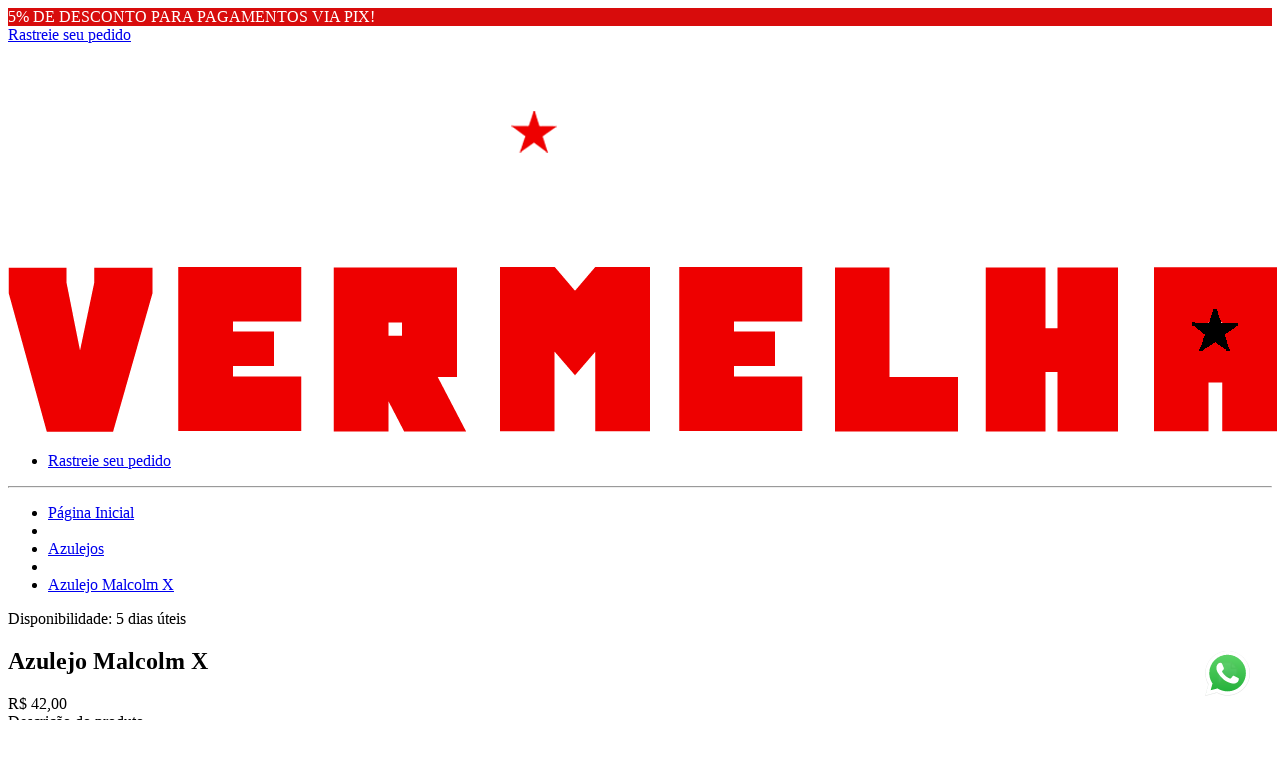

--- FILE ---
content_type: text/html; charset=UTF-8
request_url: https://lojavermelha.com/azulejo-decorativo-malcolm-x-627031ac71aba/p
body_size: 24895
content:
<!DOCTYPE html>
<html lang="pt-br">
	<head>
		<meta charset="UTF-8">
<meta id="viewport" name="viewport" content="width=device-width, initial-scale=1.0, maximum-scale=1.0, user-scalable=0">
<meta http-equiv="X-UA-Compatible" content="ie=edge">

<link rel="preload" href="https://cdn.yampi.io/rocket/css/global.css?id=9cb6ff3546bd4ba758d83c7df83bfa1a" as="style"/>

<link rel="preconnect" crossorigin href="https://cdn.yampi.io">
<link rel="preconnect" crossorigin href="https://api.dooki.com.br">
<link rel="preconnect" crossorigin href="https://api.yampi.io">
<link rel="preconnect" crossorigin href="https://images.yampi.io">
<link rel="preconnect" crossorigin href="https://images.yampi.me">
<link rel="preconnect" crossorigin href="https://fonts.gstatic.com">
<link rel="preconnect" crossorigin href="https://fonts.googleapis.com">
<link rel="preconnect" crossorigin href="//bam.nr-data.net">
<link rel="preconnect" crossorigin href="//www.facebook.com">

<link href="//king-assets.yampi.me" rel="dns-prefetch"/>
<link href="//awesome-assets.yampi.me" rel="dns-prefetch"/>
<link href="//api.mercadopago.com" rel="dns-prefetch"/>
<link href="//www.mercadopago.com" rel="dns-prefetch"/>
<link href="//www.google-analytics.com" rel="dns-prefetch"/>
<link href="//www.googleadservices.com" rel="dns-prefetch"/>
<link href="//googleads.g.doubleclick.net" rel="dns-prefetch"/>
<link href="//bat.bing.com" rel="dns-prefetch"/>
<link href="//connect.facebook.net" rel="dns-prefetch"/>
<link href="//staticxx.facebook.com" rel="dns-prefetch"/>
<link href="//static.xx.fbcdn.net" rel="dns-prefetch"/>
<link href="//s3.amazonaws.com" rel="dns-prefetch"/>
<link href="//manager.smartlook.com" rel="dns-prefetch"/>
<link href="//vars.hotjar.com" rel="dns-prefetch"/>
<link href="//dis.us.criteo.com" rel="dns-prefetch"/>
<link href="https://bam.nr-data.net" rel="dns-prefetch"/>
<link href="https://stats.g.doubleclick.net" rel="dns-prefetch"/>
<link href="https://connect.facebook.net" rel="dns-prefetch"/>
<link href="https://search.yampi.com.br" rel="dns-prefetch"/>

<link rel="preload" as="image" href="https://images.yampi.me/assets/stores/loja-vermelha/uploads/logo/686b0c52096e5.png"/>




    <link rel="preload" as="image" href="https://images.yampi.io/unsafe/fit-in/600x600/filters:background_color(white):upscale()/https://images.yampi.me/assets/stores/loja-vermelha/uploads/images/azulejo-decorativo-malcolm-x-15x15cm-626ff30f75cf1-large.jpg" media="(min-width: 701px)"/>
    <link rel="preload" as="image" href="https://images.yampi.io/unsafe/fit-in/700x700/filters:background_color(white):upscale()/https://images.yampi.me/assets/stores/loja-vermelha/uploads/images/azulejo-decorativo-malcolm-x-15x15cm-626ff30f75cf1-large.jpg" media="(max-width: 700px)"/>
<!-- Minimal -->
<link rel='icon' type='image/png' href='https://images.yampi.me/assets/stores/loja-vermelha/uploads/icon/68781ee22c7c4.png'>
<link rel='icon' sizes='192x192' href='https://images.yampi.me/assets/stores/loja-vermelha/uploads/icon/68781ee22c7c4.png'>
<link rel='apple-touch-icon' href='https://images.yampi.me/assets/stores/loja-vermelha/uploads/icon/68781ee22c7c4.png'>
<meta name='msapplication-square310x310logo' content='https://images.yampi.me/assets/stores/loja-vermelha/uploads/icon/68781ee22c7c4.png'>

<!-- Apple -->
<link rel='apple-touch-icon' href='https://images.yampi.me/assets/stores/loja-vermelha/uploads/icon/68781ee22c7c4.png'>
<link rel='apple-touch-icon' sizes='76x76' href='https://images.yampi.me/assets/stores/loja-vermelha/uploads/icon/68781ee22c7c4.png'>
<link rel='apple-touch-icon' sizes='120x120' href='https://images.yampi.me/assets/stores/loja-vermelha/uploads/icon/68781ee22c7c4.png'>
<link rel='apple-touch-icon' sizes='152x152' href='https://images.yampi.me/assets/stores/loja-vermelha/uploads/icon/68781ee22c7c4.png'>

<link rel="manifest" href="/manifest.json" />

<script defer src="https://cdn.yampi.io/rocket/js/manifest.js?id=289cb43614961e790fa38ee5dd7afa17"></script>
<script defer src="https://cdn.yampi.io/rocket/js/vendor.js?id=55aa15e7e6712e038478b917309c0228"></script>
<script defer src="https://cdn.yampi.io/rocket/js/components.js?id=f2762eb9cb57818566e49feccc87915a"></script>
<script defer src="https://cdn.yampi.io/rocket/js/app.js?id=b29399e26f638aebed34cac9780fe637"></script>

<!-- robots -->
<meta name="robots" content="index,follow" />


<title>Azulejo Malcolm X - Loja Vermelha</title>
<meta name="description" content="Acompanha suporte em MDF.">
<meta property="og:title" content="Azulejo Malcolm X - Loja Vermelha">
<meta property="og:description" content="Acompanha suporte em MDF.">
<meta property="og:image" content="https://images.yampi.me/assets/stores/loja-vermelha/uploads/images/azulejo-decorativo-malcolm-x-15x15cm-626ff30f75cf1-large.jpg">

<meta name="twitter:title" content="Azulejo Malcolm X - Loja Vermelha">
<meta name="twitter:description" content="Acompanha suporte em MDF.">
<script type="application/ld+json">{"@context":"https://schema.org","@type":"WebPage","name":"Azulejo Malcolm X - Loja Vermelha","description":"Acompanha suporte em MDF."}</script>

    <link href="https://fonts.googleapis.com/css2?family=PT+Sans:wght@500;700&amp;display=swap" rel="stylesheet" media="screen" async>
<link href="https://fonts.googleapis.com/css2?family=Oswald:wght@400;500;600;700&amp;display=swap" rel="stylesheet" media="screen" async>

<script>
    (function (w, d, s, l, i) {
        w[l] = w[l] || [];
        w[l].push({'gtm.start': new Date().getTime(), event: 'gtm.js'});
        var f = d.getElementsByTagName(s)[0],
        j = d.createElement(s),
        dl = l != 'dataLayer' ? '&l=' + l : '';
        j.async = true;
        j.src = 'https://www.googletagmanager.com/gtm.js?id=' + i + dl;
        f.parentNode.insertBefore(j, f);
    })(window, document, 'script', 'dataLayer', 'GTM-PNCZP452');
</script>

<script>
    window.Yampi = {
        "api_domain": "https://api.dooki.com.br",
        "search_domain": "https://search.yampi.com.br",
        "page": "product",
        "cart_token": "de3f2680-fbf4-11f0-9f49-d12d3a574b19",
        "env": "production",
        "csrf_token": "vRUcgpYFmPfFVx7sv32CG8uNIsuk0zJ0keRkQR6Q",
        "session": {
            "utm_source": "",
            "utm_campaign": "",
            "utm_medium": "",
            "utm_term": "",
            "utm_content": "",
            "utm_name": "",
            "utm_email": "",
            "zipcode": "",
            "customer": {
                "name": "",
                "email": "",
            }
        },
        "thumbor": {
            "enabled": '1',
            "url": 'https://images.yampi.io',
            "default": {"fitIn":"fit-in","filters":["background_color(white)","upscale()"]}
        },
        "sentry": {
            "enabled": '',
            "tracing": '',
            "dsn": ''
        },
        "cache": {
            "js": '10'
        },
        "icon_url": 'https://icons.yampi.me',
        "mago_config": {
            "user_id": "de3f2680-fbf4-11f0-9f49-d12d3a574b19",
            "recomm_id":  "",
        },
        "search_min_score": '9',
        "ws_user_id": "b66029b463a29f9649ddb36782022dfd36f29d3ec33a9407b630f05d387857b3",
    };
        window.merchant = {"id":167245,"alias":"loja-vermelha","domain":"lojavermelha.com","base_url":"https:\/\/www.lojavermelha.com","logo_url":"https:\/\/images.yampi.me\/assets\/stores\/loja-vermelha\/uploads\/logo\/686b0c52096e5.png","has_mp":true,"suspended":false,"theme":{"id":1,"alias":"rocket","installation_id":123551},"theme_id":1,"api":{"search":"https:\/\/api.dooki.com.br\/v2\/loja-vermelha\/public\/search"},"checkout":{"base_domain":"https:\/\/seguro.lojavermelha.com","skip_cart":true,"items":"https:\/\/seguro.lojavermelha.com\/cart\/items?store_token=fed735d71871023a5fc5c79ca18bbedae71f8c48","items_json":"https:\/\/seguro.lojavermelha.com\/cart\/json?store_token=fed735d71871023a5fc5c79ca18bbedae71f8c48","redirect_to":"https:\/\/seguro.lojavermelha.com\/cart?store_token=fed735d71871023a5fc5c79ca18bbedae71f8c48","orders":"https:\/\/seguro.lojavermelha.com\/account\/sales","store_token":"fed735d71871023a5fc5c79ca18bbedae71f8c48","default_card":"visa","shopper_url":"https:\/\/seguro.lojavermelha.com\/minha-conta"},"manifest":{"name":"Loja Vermelha","short_name":"Loja Vermelha","start_url":"https:\/\/www.lojavermelha.com?utm_source=web_app_manifest","description":"Produtos exclusivos para quem esta\u0301 a\u0300 esquerda na luta!","lang":"pt-BR"},"meta":{"title":"Loja Vermelha","description":"Produtos exclusivos para quem esta\u0301 a\u0300 esquerda na luta!","icons":{"default":"https:\/\/images.yampi.me\/assets\/stores\/loja-vermelha\/uploads\/icon\/68781ee22c7c4.png"}},"company":{"person_type":"business","cnpj":"","razao_social":"Marcus Paulo Tavares de Campos","name":"Marcus Paulo Tavares de Campos","cpf":"","phone":"","whatsapp":{"formated_number":"(11) 92003-0652","number":"11920030652","url":"https:\/\/web.whatsapp.com\/send?phone=5511920030652"},"email":"contato@lojavermelha.com.br","address":{"street":"Caixa Postal","number":"31713","complement":null,"neighborhood":"Santo Amaro","city":"S\u00e3o Paulo","state":"SP","zipcode":"04751-971","full_address":"Caixa Postal, 31713 - Santo Amaro"},"social":{"facebook_url":"https:\/\/facebook.com\/lojavermelha1","instagram_url":"https:\/\/instagram.com\/loja_vermelha","youtube_url":"https:\/\/www.youtube.com\/channel\/UCE2aPscqzeo0OrY72FqJo1A","pinterest_url":null,"tiktok_url":"https:\/\/tiktok.com\/@loja_vermelha","twitter_url":null}},"shipping":[{"uf":"AM","min":499},{"uf":"PA","min":499},{"uf":"TO","min":499},{"uf":"AL","min":399},{"uf":"BA","min":399},{"uf":"CE","min":399},{"uf":"MA","min":399},{"uf":"PB","min":399},{"uf":"PE","min":399},{"uf":"PI","min":399},{"uf":"RN","min":399},{"uf":"SE","min":399},{"uf":"DF","min":399},{"uf":"GO","min":399},{"uf":"MS","min":399},{"uf":"MT","min":399},{"uf":"ES","min":299},{"uf":"MG","min":299},{"uf":"RJ","min":299},{"uf":"SP","min":299},{"uf":"PR","min":399},{"uf":"RS","min":399},{"uf":"SC","min":399}],"pricing":{"first_order":{"min_order":"0.00","code":"PRIMEIRACOMPRA","value":"10.00","type_increment_value":"p"}},"payments":[{"active":true,"alias":"billet","name":"Boleto Banc\u00e1rio","icon_url":"https:\/\/icons.yampi.me\/svg\/card-billet.svg","percent_discount":"0.00"},{"active":true,"alias":"amex","name":"American Express","icon_url":"https:\/\/icons.yampi.me\/svg\/card-amex.svg","percent_discount":"0.00"},{"active":true,"alias":"visa","name":"Visa","icon_url":"https:\/\/icons.yampi.me\/svg\/card-visa.svg","percent_discount":"0.00"},{"active":true,"alias":"diners","name":"Diners","icon_url":"https:\/\/icons.yampi.me\/svg\/card-diners.svg","percent_discount":"0.00"},{"active":true,"alias":"mastercard","name":"Mastercard","icon_url":"https:\/\/icons.yampi.me\/svg\/card-mastercard.svg","percent_discount":"0.00"},{"active":true,"alias":"discover","name":"Discover","icon_url":"https:\/\/icons.yampi.me\/svg\/card-discover.svg","percent_discount":"0.00"},{"active":true,"alias":"aura","name":"Aura","icon_url":"https:\/\/icons.yampi.me\/svg\/card-aura.svg","percent_discount":"0.00"},{"active":true,"alias":"elo","name":"Elo","icon_url":"https:\/\/icons.yampi.me\/svg\/card-elo.svg","percent_discount":"0.00"},{"active":true,"alias":"hiper","name":"Hiper","icon_url":"https:\/\/icons.yampi.me\/svg\/card-hiper.svg","percent_discount":"0.00"},{"active":true,"alias":"pix","name":"Pix","icon_url":"https:\/\/icons.yampi.me\/svg\/card-pix.svg","percent_discount":"5.00"},{"active":true,"alias":"pix_in_installments","name":"Pix Parcelado","icon_url":"https:\/\/icons.yampi.me\/svg\/card-pix_in_installments.svg","percent_discount":"0.00"}],"scripts":{"all":["<script defer src=\"https:\/\/cdn.ishorts.com.br\/stores\/959\/bundle.js\"><\/script>","<script>\n          var LS = {\n            store: {\n              url: 'loja-vermelha.catalog.yampi.io',\n            },\n          }\n          window.LS = LS\n          const script = document.createElement(\"script\")\n          script.src = \"https:\/\/d1vd7l36tmjscz.cloudfront.net\/scripts\/yampi.script.js\"\n          document.head.appendChild(script)\n        <\/script>"]},"categories":[{"id":5167228,"featured":true,"parent_id":null,"is_parent":true,"name":"Kits","slug":"kits","url":"","url_path":"\/kits?sort_by=best_sellers","path":"Kits","category_cover":null,"order":0,"children":{"data":[]}},{"id":6034001,"featured":true,"parent_id":null,"is_parent":true,"name":"80 Anos da Vit\u00f3ria","slug":"80-anos-da-vitoria","url":"","url_path":"\/80-anos-da-vitoria?sort_by=best_sellers","path":"80 Anos da Vit\u00f3ria","category_cover":null,"order":0,"children":{"data":[]}},{"id":6687309,"featured":false,"parent_id":null,"is_parent":true,"name":"Cole\u00e7\u00e3o Vietn\u00e3","slug":"colecao-vietna","url":"","url_path":"\/colecao-vietna","path":"Cole\u00e7\u00e3o Vietn\u00e3","category_cover":null,"order":0,"children":{"data":[]}},{"id":6687310,"featured":false,"parent_id":null,"is_parent":true,"name":"Vietn\u00e3","slug":"vietna","url":"","url_path":"\/vietna","path":"Vietn\u00e3","category_cover":null,"order":0,"children":{"data":[]}},{"id":6951178,"featured":false,"parent_id":null,"is_parent":true,"name":"Burkina Faso","slug":"burkina-faso","url":"","url_path":"\/burkina-faso","path":"Burkina Faso","category_cover":null,"order":0,"children":{"data":[]}},{"id":6951179,"featured":false,"parent_id":null,"is_parent":true,"name":"Cole\u00e7\u00e3o Burkina Faso","slug":"colecao-burkina-faso","url":"","url_path":"\/colecao-burkina-faso","path":"Cole\u00e7\u00e3o Burkina Faso","category_cover":null,"order":0,"children":{"data":[]}},{"id":1334513,"featured":true,"parent_id":null,"is_parent":true,"name":"Canecas","slug":"canecas","url":"","url_path":"\/canecas?sort_by=best_sellers","path":"Canecas","category_cover":null,"order":1,"children":{"data":[{"id":1341262,"featured":false,"parent_id":1334513,"is_parent":false,"name":"Cuba","slug":"cuba","url":"","url_path":"\/canecas\/cuba?sort_by=best_sellers","path":"Canecas \/ Cuba","category_cover":null,"order":0},{"id":1341264,"featured":false,"parent_id":1334513,"is_parent":false,"name":"Uni\u00e3o Sovi\u00e9tica","slug":"uniao-sovietica","url":"","url_path":"\/canecas\/uniao-sovietica?sort_by=best_sellers","path":"Canecas \/ Uni\u00e3o Sovi\u00e9tica","category_cover":null,"order":0},{"id":1341266,"featured":false,"parent_id":1334513,"is_parent":false,"name":"L\u00edderes e Personalidades","slug":"lideres-e-personalidades","url":"","url_path":"\/canecas\/lideres-e-personalidades?sort_by=best_sellers","path":"Canecas \/ L\u00edderes e Personalidades","category_cover":null,"order":0},{"id":1341267,"featured":false,"parent_id":1334513,"is_parent":false,"name":"China","slug":"china","url":"","url_path":"\/canecas\/china?sort_by=best_sellers","path":"Canecas \/ China","category_cover":null,"order":0},{"id":1341269,"featured":false,"parent_id":1334513,"is_parent":false,"name":"Vietn\u00e3","slug":"vietna","url":"","url_path":"\/canecas\/vietna?sort_by=best_sellers","path":"Canecas \/ Vietn\u00e3","category_cover":null,"order":0},{"id":1341270,"featured":false,"parent_id":1334513,"is_parent":false,"name":"RPDC","slug":"rpdc","url":"","url_path":"\/canecas\/rpdc?sort_by=best_sellers","path":"Canecas \/ RPDC","category_cover":null,"order":0}]}},{"id":1334512,"featured":true,"parent_id":null,"is_parent":true,"name":"Camisetas","slug":"camisetas","url":"","url_path":"\/camisetas?sort_by=best_sellers","path":"Camisetas","category_cover":null,"order":2,"children":{"data":[]}},{"id":1334565,"featured":true,"parent_id":null,"is_parent":true,"name":"Quadros com Moldura","slug":"quadros","url":"","url_path":"\/quadros","path":"Quadros com Moldura","category_cover":null,"order":4,"children":{"data":[{"id":1341218,"featured":false,"parent_id":1334565,"is_parent":false,"name":"Cuba","slug":"cuba","url":"","url_path":"\/quadros\/cuba?sort_by=best_sellers","path":"Quadros com Moldura \/ Cuba","category_cover":null,"order":0},{"id":1341220,"featured":false,"parent_id":1334565,"is_parent":false,"name":"Uni\u00e3o Sovi\u00e9tica","slug":"uniao-sovietica","url":"","url_path":"\/quadros\/uniao-sovietica?sort_by=best_sellers","path":"Quadros com Moldura \/ Uni\u00e3o Sovi\u00e9tica","category_cover":null,"order":1},{"id":1334542,"featured":false,"parent_id":1334565,"is_parent":false,"name":"L\u00edderes e personalidades","slug":"lideres-e-personalidades","url":"","url_path":"\/quadros\/lideres-e-personalidades?sort_by=best_sellers","path":"Quadros com Moldura \/ L\u00edderes e personalidades","category_cover":null,"order":2},{"id":1341216,"featured":false,"parent_id":1334565,"is_parent":false,"name":"China","slug":"china","url":"","url_path":"\/quadros\/china?sort_by=best_sellers","path":"Quadros com Moldura \/ China","category_cover":null,"order":3},{"id":1341222,"featured":false,"parent_id":1334565,"is_parent":false,"name":"Vietn\u00e3","slug":"vietna","url":"","url_path":"\/quadros\/vietna?sort_by=best_sellers","path":"Quadros com Moldura \/ Vietn\u00e3","category_cover":null,"order":4},{"id":1341221,"featured":false,"parent_id":1334565,"is_parent":false,"name":"RPDC","slug":"rpdc","url":"","url_path":"\/quadros\/rpdc?sort_by=best_sellers","path":"Quadros com Moldura \/ RPDC","category_cover":null,"order":5}]}},{"id":1334562,"featured":true,"parent_id":null,"is_parent":true,"name":"Pins\/Bottons","slug":"pinsbottonsmoedas","url":"","url_path":"\/pinsbottonsmoedas","path":"Pins \/ Bottons","category_cover":null,"order":6,"children":{"data":[]}},{"id":1334507,"featured":true,"parent_id":null,"is_parent":true,"name":"Azulejos","slug":"azulejos-decorativos","url":"","url_path":"\/azulejos-decorativos","path":"Azulejos","category_cover":null,"order":7,"children":{"data":[]}},{"id":1334509,"featured":false,"parent_id":null,"is_parent":true,"name":"Bon\u00e9s","slug":"bonesquepes","url":"","url_path":"\/bonesquepes","path":"Bon\u00e9s","category_cover":null,"order":8,"children":{"data":[]}},{"id":3930523,"featured":true,"parent_id":null,"is_parent":true,"name":"Porta Copos","slug":"porta-copos","url":"","url_path":"\/porta-copos?sort_by=best_sellers","path":"Porta Copos","category_cover":null,"order":9,"children":{"data":[]}},{"id":1334508,"featured":true,"parent_id":null,"is_parent":true,"name":"Bandeiras","slug":"bandeiras","url":"","url_path":"\/bandeiras","path":"Bandeiras","category_cover":null,"order":10,"children":{"data":[]}},{"id":1334545,"featured":true,"parent_id":null,"is_parent":true,"name":"Livros","slug":"livros","url":"","url_path":"\/livros","path":"Livros","category_cover":null,"order":11,"children":{"data":[]}}],"promotion":[],"services":{"google":{"analytics":null,"analytics_v4":{"ga_tracking_id":"G-KLDGF3GKPD","optimize_code":"wvXGcY7IQkKePFN6omKzBA"},"criteo":null,"tag_manager":{"gtm_code":"GTM-PZKBKTC8"},"ads_pixels":[{"id":248061,"pixel_id":"10787911977"}]},"chat":{"header":"Para instalar o aplicativo, voc\u00ea precisa configurar o formul\u00e1rio abaixo de acordo com suas prefer\u00eancias.","script":"<a href=\"https:\/\/api.whatsapp.com\/send?phone=5511920030652&text=Ol\u00e1,%20poderia%20me%20ajudar%20com%20uma%20d\u00favida?\", call_to_action= \"Fale conosco!\",     target=\"_blank\"     style=\"position:fixed;bottom:20px;right:30px;\">     <?xml version=\"1.0\" encoding=\"UTF-8\"?> <svg xmlns=\"http:\/\/www.w3.org\/2000\/svg\" xmlns:xlink=\"http:\/\/www.w3.org\/1999\/xlink\" width=\"45\" height=\"45\" viewBox=\"0 0 1219.547 1225.016\"><path fill=\"#E0E0E0\" d=\"M1041.858 178.02C927.206 63.289 774.753.07 612.325 0 277.617 0 5.232 272.298 5.098 606.991c-.039 106.986 27.915 211.42 81.048 303.476L0 1225.016l321.898-84.406c88.689 48.368 188.547 73.855 290.166 73.896h.258.003c334.654 0 607.08-272.346 607.222-607.023.056-162.208-63.052-314.724-177.689-429.463zm-429.533 933.963h-.197c-90.578-.048-179.402-24.366-256.878-70.339l-18.438-10.93-191.021 50.083 51-186.176-12.013-19.087c-50.525-80.336-77.198-173.175-77.16-268.504.111-278.186 226.507-504.503 504.898-504.503 134.812.056 261.519 52.604 356.814 147.965 95.289 95.36 147.728 222.128 147.688 356.948-.118 278.195-226.522 504.543-504.693 504.543z\"\/><linearGradient id=\"a\" gradientUnits=\"userSpaceOnUse\" x1=\"609.77\" y1=\"1190.114\" x2=\"609.77\" y2=\"21.084\"><stop offset=\"0\" stop-color=\"#20b038\"\/><stop offset=\"1\" stop-color=\"#60d66a\"\/><\/linearGradient><path fill=\"url(#a)\" d=\"M27.875 1190.114l82.211-300.18c-50.719-87.852-77.391-187.523-77.359-289.602.133-319.398 260.078-579.25 579.469-579.25 155.016.07 300.508 60.398 409.898 169.891 109.414 109.492 169.633 255.031 169.57 409.812-.133 319.406-260.094 579.281-579.445 579.281-.023 0 .016 0 0 0h-.258c-96.977-.031-192.266-24.375-276.898-70.5l-307.188 80.548z\"\/><image overflow=\"visible\" opacity=\".08\" width=\"682\" height=\"639\" xlink:href=\"FCC0802E2AF8A915.png\" transform=\"translate(270.984 291.372)\"\/><path fill-rule=\"evenodd\" clip-rule=\"evenodd\" fill=\"#FFF\" d=\"M462.273 349.294c-11.234-24.977-23.062-25.477-33.75-25.914-8.742-.375-18.75-.352-28.742-.352-10 0-26.25 3.758-39.992 18.766-13.75 15.008-52.5 51.289-52.5 125.078 0 73.797 53.75 145.102 61.242 155.117 7.5 10 103.758 166.266 256.203 226.383 126.695 49.961 152.477 40.023 179.977 37.523s88.734-36.273 101.234-71.297c12.5-35.016 12.5-65.031 8.75-71.305-3.75-6.25-13.75-10-28.75-17.5s-88.734-43.789-102.484-48.789-23.75-7.5-33.75 7.516c-10 15-38.727 48.773-47.477 58.773-8.75 10.023-17.5 11.273-32.5 3.773-15-7.523-63.305-23.344-120.609-74.438-44.586-39.75-74.688-88.844-83.438-103.859-8.75-15-.938-23.125 6.586-30.602 6.734-6.719 15-17.508 22.5-26.266 7.484-8.758 9.984-15.008 14.984-25.008 5-10.016 2.5-18.773-1.25-26.273s-32.898-81.67-46.234-111.326z\"\/><path fill=\"#FFF\" d=\"M1036.898 176.091C923.562 62.677 772.859.185 612.297.114 281.43.114 12.172 269.286 12.039 600.137 12 705.896 39.633 809.13 92.156 900.13L7 1211.067l318.203-83.438c87.672 47.812 186.383 73.008 286.836 73.047h.255.003c330.812 0 600.109-269.219 600.25-600.055.055-160.343-62.328-311.108-175.649-424.53zm-424.601 923.242h-.195c-89.539-.047-177.344-24.086-253.93-69.531l-18.227-10.805-188.828 49.508 50.414-184.039-11.875-18.867c-49.945-79.414-76.312-171.188-76.273-265.422.109-274.992 223.906-498.711 499.102-498.711 133.266.055 258.516 52 352.719 146.266 94.195 94.266 146.031 219.578 145.992 352.852-.118 274.999-223.923 498.749-498.899 498.749z\"\/><\/svg><\/a>"}},"pages":[{"name":"Pol\u00edtica de privacidade","slug":"politica-de-privacidade","path":"\/atendimento\/politica-de-privacidade"},{"name":"Pol\u00edtica de reembolso","slug":"politica-de-reembolso","path":"\/atendimento\/politica-de-reembolso"},{"name":"Pol\u00edtica de troca","slug":"politica-de-troca","path":"\/atendimento\/politica-de-troca"},{"name":"Rastreio","slug":"rastreio","path":"\/atendimento\/rastreio"},{"name":"Sobre a Loja Vermelha","slug":"sobre-a-loja-vermelha","path":"\/atendimento\/sobre-a-loja-vermelha"},{"name":"Termos de uso","slug":"termos-de-uso","path":"\/atendimento\/termos-de-uso"},{"name":"V\u00eddeos","slug":"videos","path":"\/atendimento\/videos"},{"name":"Pol\u00edtica de cookies","slug":"politica-de-cookies","path":"\/atendimento\/politica-de-cookies"}],"cookies_policy":{"active":true,"name":"Pol\u00edtica de cookies","slug":"politica-de-cookies","content":"<p>Utilizamos cookies para tornar seu acesso personalizado de acordo com o seu gosto e suas escolhas e, com isso, garantir que a sua experi\u00eancia em nossa loja seja a melhor poss\u00edvel.\u00a0<\/p>        <p>A presente Pol\u00edtica tem como objetivo fornecer informa\u00e7\u00f5es objetivas e claras sobre o que s\u00e3o cookies, qual papel desempenham e como configur\u00e1-los.<\/p>        <p>\u00a0<\/p>        <p><strong>1. O que s\u00e3o Cookies?<\/strong><\/p>        <p>Cookies s\u00e3o pequenos arquivos de texto ou fragmentos de informa\u00e7\u00e3o que s\u00e3o baixados em seu computador, smartphone ou qualquer outro dispositivo com acesso \u00e0 internet quando voc\u00ea visita um site.\u00a0<\/p>        <p>Eles cont\u00eam informa\u00e7\u00f5es sobre a sua navega\u00e7\u00e3o em nossa loja e ret\u00eam apenas informa\u00e7\u00f5es relacionadas a suas prefer\u00eancias.\u00a0<\/p>        <p>Assim, essa p\u00e1gina consegue armazenar e recuperar os dados sobre os seus h\u00e1bitos de navega\u00e7\u00e3o, de forma a melhorar a experi\u00eancia de uso, por exemplo.\u00a0<\/p>        <p>\u00c9 importante frisar que eles n\u00e3o cont\u00eam informa\u00e7\u00f5es pessoais espec\u00edficas, como dados sens\u00edveis ou banc\u00e1rios.<\/p>        <p>O seu navegador armazena os cookies no disco r\u00edgido, mas ocupam um espa\u00e7o de mem\u00f3ria m\u00ednimo, que n\u00e3o afetam o desempenho do seu computador. A maioria das informa\u00e7\u00f5es s\u00e3o apagadas logo ao encerrar a sess\u00e3o, como voc\u00ea ver\u00e1 no pr\u00f3ximo t\u00f3pico.<\/p>        <p>\u00a0<\/p>        <p><strong>1.1. Tipos de Cookies<\/strong><\/p>        <p>Os cookies, quanto a seus propriet\u00e1rios, podem ser:<\/p>        <ul>        <li><strong>Cookies propriet\u00e1rios:<\/strong> s\u00e3o cookies definidos por n\u00f3s ou por terceiros em nosso nome<\/li>        <li><strong>Cookies de terceiros:<\/strong> s\u00e3o cookies definidos por terceiros confi\u00e1veis em nossa aplica\u00e7\u00e3o<\/li>        <\/ul>        <p>Os cookies, quanto ao seu tempo de vida, podem ser:<\/p>        <ul>        <li><strong>Cookies de sess\u00e3o ou tempor\u00e1rios:<\/strong> s\u00e3o cookies que expiram assim que voc\u00ea fecha o seu navegador, encerrando a sess\u00e3o.<\/li>        <li><strong>Cookies persistentes ou permanentes:<\/strong> s\u00e3o cookies que permanecem no seu dispositivo durante um per\u00edodo determinado ou at\u00e9 que voc\u00ea os exclua.<\/li>        <\/ul>        <p>Os cookies, quanto a sua finalidade, podem ser:<\/p>        <ul>        <li><strong>Cookies necess\u00e1rios:<\/strong> s\u00e3o cookies essenciais que possibilitam a navega\u00e7\u00e3o em nossas aplica\u00e7\u00f5es e o acesso a todos os recursos; se estes, nossos servi\u00e7os podem apresentar mal desempenho ou n\u00e3o funcionar.<\/li>        <li><strong>Cookies de desempenho: <\/strong>s\u00e3o cookies que otimizam a forma que nossas aplica\u00e7\u00f5es funcionam, coletando informa\u00e7\u00f5es an\u00f4nimas sobre as p\u00e1ginas acessadas.<\/li>        <li><strong>Cookies de funcionalidade:<\/strong> s\u00e3o cookies que memorizam suas prefer\u00eancias e escolhas (como seu nome de usu\u00e1rio)\u00a0<\/li>        <li><strong>Cookies de publicidade:<\/strong> s\u00e3o cookies que direcionam an\u00fancios em fun\u00e7\u00e3o dos seus interesses e limitam a quantidade de vezes que o an\u00fancio aparece.<\/li>        <\/ul>        <p>\u00a0<\/p>        <p><strong>2. Por que usamos Cookies?<\/strong><\/p>        <p>Atrav\u00e9s dos cookies, buscamos otimizar sua navega\u00e7\u00e3o em nossa p\u00e1gina a partir de suas prefer\u00eancias e, com essas informa\u00e7\u00f5es, ajustar o conte\u00fado para torn\u00e1-lo mais relevante para voc\u00ea.<\/p>        <p>Os cookies participam deste processo porquanto armazenam, leem e executam os dados necess\u00e1rios para cumprir com o nosso objetivo.<\/p>        <p>\u00a0<\/p>        <p><strong>3. Gerenciamento dos Cookies<\/strong><\/p>        <p>A instala\u00e7\u00e3o dos cookies est\u00e1 sujeita ao seu consentimento. Apesar da maioria dos navegadores estar inicialmente configurada para aceitar cookies de forma autom\u00e1tica, voc\u00ea pode rever suas permiss\u00f5es a qualquer tempo, de forma a bloque\u00e1-los, aceit\u00e1-los ou ativar notifica\u00e7\u00f5es para quando alguns cookies forem enviados ao seu dispositivo.\u00a0<\/p>        <p>Atualmente, na primeira vez que voc\u00ea acessar nosso site, ser\u00e1 solicitada a sua concord\u00e2ncia com a instala\u00e7\u00e3o destes. Apenas ap\u00f3s a sua aceita\u00e7\u00e3o eles ser\u00e3o ativados.<\/p>        <p>Para tanto, utilizamos um sistema de <em>(banner de informa\u00e7\u00f5es ou outro mecanismo que alerta e solicita o consentimento)<\/em> em nossa p\u00e1gina inicial. Dessa maneira, n\u00e3o apenas solicitamos sua concord\u00e2ncia, mas tamb\u00e9m informamos que a navega\u00e7\u00e3o continuada em nosso site ser\u00e1 entendida como consentimento.\u00a0<\/p>        <p>Como j\u00e1 dito, voc\u00ea pode, a qualquer tempo e sem nenhum custo, alterar as permiss\u00f5es, bloquear ou recusar os cookies. Voc\u00ea tamb\u00e9m pode configur\u00e1-los caso a caso. Todavia, a revoga\u00e7\u00e3o do consentimento de determinados cookies pode inviabilizar o funcionamento correto de alguns recursos da plataforma.<\/p>        <p>Para gerenciar os cookies do seu navegador, basta faz\u00ea-lo diretamente nas configura\u00e7\u00f5es do navegador, na \u00e1rea de gest\u00e3o de Cookies.<\/p>        <p>Voc\u00ea pode acessar tutoriais sobre o tema diretamente nos links abaixo:<\/p>        <p>Se voc\u00ea usa o Internet Explorer.<\/p>        <p>Se voc\u00ea usa o Firefox.<\/p>        <p>Se voc\u00ea usa o Safari.<\/p>        <p>Se voc\u00ea usa o Google Chrome.<\/p>        <p>Se voc\u00ea usa o Microsoft Edge.<\/p>        <p>Se voc\u00ea usa o Opera.<\/p>        <p>\u00a0<\/p>        <p><strong>4. Disposi\u00e7\u00f5es finais<\/strong><\/p>        <p>Para n\u00f3s, a privacidade e confian\u00e7a s\u00e3o fundamentais para a nossa rela\u00e7\u00e3o com voc\u00ea. Estamos sempre nos atualizando para manter os mais altos padr\u00f5es de seguran\u00e7a\u00a0<\/p>        <p>Assim, reservamo-nos o direito de alterar esta Pol\u00edtica de Cookies a qualquer tempo.<\/p>        <p>\u00a0<\/p>","show_page":true},"meta_tags":[],"cashbacks":[],"new_search":false,"store_search_v1":false,"rocket_cache_dns":false,"has_smart_rule_cache":false};
    window.merchant.shouldUseNewSearchStrategy = false;
    window.themeConfig = {"page":"product","theme":{"alias":"rocket","params":{"empty_cart_text_button":"Iniciar compra","color_general_primary":"#E62828","color_general_secundary":"#171717","color_btn_primary_background":"#199965","color_btn_primary_text":"#FFFFFF","color_btn_secundary_background":"#E62828","color_btn_secundary_text":"#FFFFFF","color_tag_background":"#E62828","color_tag_text":"#FFFFFF","fonts_texts_family":"PT Sans","fonts_texts_size":15,"fonts_titles_family":"Oswald","fonts_titles_weight":"bold","fonts_titles_uppercase":true,"fonts_buttons_uppercase":true,"buttons_general_format":"rounded","buttons_btn_primary_style":"solid","buttons_btn_secundary_style":"solid","grids_text_align":"center","grids_brand_enabled":false,"show_max_installment":true,"show_add_to_cart_button":true,"show_review_average":true,"cart_type":"side_cart","show_cart_savings":true,"show_product_cart_savings":true,"show_dark_mode":false,"empty_cart_helper_text":"Navegue pela loja e adicione produtos.","empty_cart_link_button":"","color_palette":"","highlight_type_payment":"pix","grids_product_name_size":"16px","grids_product_name_color":"#000000","grids_space_below_image":"small","grids_space_between_name_price":"small","grids_label_discount_tag":true,"grids_label_position":"below_image","grids_image_fit_behavior":"contain","grids_brand_name_uppercase":false,"grids_brand_name_color":"#94929E","grids_review_average_star_color":"#FFC01E","grids_add_to_cart_button_type":"icon_only","grids_add_to_cart_button_color":"#FFFFFF","grids_add_to_cart_icon_color":"#222222","grids_add_to_cart_icon_text_button_color":"#EA1212","grids_add_to_cart_icon_text_button_text_color":"#FFFFFF","grids_add_to_cart_icon_text_button_display_icon":true,"grids_add_to_cart_icon_text_button_border_style":false,"grids_add_to_cart_icon_text_button_full_width":false,"grids_add_to_cart_space_between_price":"medium","grids_quickbuy_prices_color":"custom","grids_quickbuy_text_button":"Comprar","grids_product_price_size":"16px","grids_product_price_bold":true,"grids_product_price_small_cents":false,"grids_product_old_price_size":"small","grids_product_installment_price_highlight":true,"grids_product_prices_color":"custom","grids_product_price_color":"#EF1111","grids_product_old_price_color":"#000000","color_general_background":"#FFFFFF","border_apply_on_images":true,"grids_label_format":"rounded","custom_css":"\/* SCRIPT SEM CONTADOR - SELO BY JHONYX *\/\ndiv.main-product-inventory-countdown {\n  width: 100%;\n  margin: 0;\n  z-index: 8000;\n  padding: 0;\n  content: url(http:\/\/amiudecriativos.com.br\/IMAGENS\/Site_Seguro_Selos-1.png);\n}"}},"sections":[{"section_alias":"header","position":0,"order":0,"visible":true,"params":{"categories_display":"both","promotions_text_color":"#FFFFFF","enable_shopping_page":false,"header_layout":"center","background_color":"#0B0000","text_color":"#FFFFFF","show_categories":false,"search_enabled":true,"topbar_enabled":true,"topbar_show_whatsapp":false,"topbar_show_phone":false,"topbar_tracking_url":"https:\/\/app.melhorrastreio.com.br","highlightbar_enabled":true,"highlightbar_only_home":false,"highlightbar_text":"5% DE DESCONTO PARA PAGAMENTOS VIA PIX!","highlightbar_link":null,"highlightbar_background":"#D80C0C","highlightbar_text_color":"#FFFFFF","fixed_header":false,"cart_icon_color":"#FDFAFA","menu_background_color":"#000000","menu_text_color":"#FFFFFF","highlighted_promotions":true}},{"section_alias":"main_product_content","position":1,"order":1,"visible":true,"params":{"buy_button_text":"ADICIONAR AO CARRINHO","show_quantity_selector":true,"show_inventory_countdown":true,"show_shipping_form":true,"show_modal_after_purchase":true,"show_sku":false,"show_availability":true,"show_warranty":false,"show_all_installments":true,"show_mobile_floating_button":false,"show_average_review":true,"product_variations_style":"list"}},{"section_alias":"video","position":1,"order":2,"visible":false,"params":{"title":"V\u00eddeo"}},{"section_alias":"product_specifications","position":1,"order":3,"visible":true,"params":{"title_description":"Descri\u00e7\u00e3o do produto","title_specifications":"Especifica\u00e7\u00f5es t\u00e9cnicas","title_measures":"Medidas"}},{"section_alias":"buy_together","position":1,"order":4,"visible":true,"params":{"title":"Compre junto com desconto","buy_button_text":"Comprar","show_modal_after_purchase":true}},{"section_alias":"product_reviews","position":1,"order":5,"visible":true,"params":{"visualization_type":"reviews_first","show_reviews":true,"show_questions":true,"show_dates":false,"show_average_reviews":true}},{"section_alias":"product_similars","position":1,"order":6,"visible":true,"params":{"title":"Produtos relacionados","desktop_layout":"grid","mobile_products_per_line":"2"}},{"section_alias":"footer","position":2,"order":0,"visible":true,"params":{"show_tiktok":true,"show_pinterest":false,"show_twitter":false,"background_color":"#222222","text_color":"#FFFFFF","newsletter_enabled":true,"newsletter_title":"Receba novidades","description_enabled":true,"show_brand":true,"show_description":true,"categories_enabled":true,"categories_type":"featured","show_pages":true,"support_enabled":true,"show_whatsapp":true,"show_phone":false,"show_email":true,"social_enabled":true,"show_facebook":true,"show_instagram":true,"show_youtube":true,"show_payment_icons":true,"show_security_label":true,"show_address":true,"show_business_information":false,"show_yampi_brand":false}}]};
    window.data = {"product":{"data":{"id":8717861,"sku_id":51092911,"gift_value":0,"simple":false,"has_variations":true,"is_digital":false,"warranty":0,"custom_shipping":false,"shipping_price":0,"name":"Azulejo Malcolm X","slug":"azulejo-decorativo-malcolm-x-627031ac71aba","sku":"9ZR7YAFSOG","blocked_sale":false,"rating":"0","total_approved_reviews":0,"url":"https:\/\/www.lojavermelha.com\/azulejo-decorativo-malcolm-x-627031ac71aba\/p","url_path":"\/azulejo-decorativo-malcolm-x-627031ac71aba\/p","use_different_images":1,"brand":{"data":{"id":572752,"name":"Woocommerce","logo_url":null}},"images":{"data":[{"url":"https:\/\/images.yampi.me\/assets\/stores\/loja-vermelha\/uploads\/images\/azulejo-decorativo-malcolm-x-15x15cm-626ff30f75cf1-large.jpg"}]},"prices":{"data":{"currency":"R$","price_cost":0,"price_cost_formated":"R$ 0,00","price":42,"price_formated":"R$ 42,00","base_amount":"42","fraction_amount":"00","price_sale":42,"price_sale_formated":"R$ 42,00","price_discount":0,"price_discount_formated":"R$ 0,00","has_promotion":false,"percent_discount":0,"billet":{"price":42,"price_formated":"R$ 42,00","base_amount":"42","fraction_amount":"00","discount_value":0,"discount_percent":null,"discount_text":"R$ 42,00 \u00e0 vista com % de desconto"},"pix":{"price":39.9,"price_formatted":"R$ 39,90","base_amount":"39","fraction_amount":"90","discount_value":2.1000000000000014,"discount_percent":"5.00","discount_text":"R$ 39,90 \u00e0 vista com 5.00% de desconto"},"installments":{"data":{"max_installment":12,"max_installment_value":3.5,"amount":42,"text":"12x de R$ 3,50 sem juros","text_with_tax":"12x de R$ 3,50","text_discount_percent":null,"text_discount":null}}}},"flags":{"data":[]},"variations":{"data":[{"id":861374,"name":"Tamanho","values":{"data":[{"id":13339297,"value":"15x15cm","blocked_sale":0,"color":null,"image_url":null}]}}]},"skus":{"data":[{"id":51092911,"product_id":8717861,"sku":"9ZR7YAFSOG","blocked_sale":false,"title":"Azulejo Malcolm X 15x15cm","availability":5,"variations":[{"name":"Tamanho","id":861374,"value":"15x15cm","value_id":13339297}],"days_availability_formated":"5 dias \u00fateis","price_sale":42,"price_discount":0,"combinations":"13339297","order":0,"total_in_stock":1,"allow_sell_without_customization":false,"image_reference_sku_id":null,"purchase_url":"https:\/\/seguro.lojavermelha.com\/r\/7T1HS45YIH","prices":{"data":{"currency":"R$","price_cost":0,"price_cost_formated":"R$ 0,00","price":42,"price_formated":"R$ 42,00","base_amount":"42","fraction_amount":"00","price_sale":42,"price_sale_formated":"R$ 42,00","price_discount":0,"price_discount_formated":"R$ 0,00","has_promotion":false,"percent_discount":0,"billet":{"price":42,"price_formated":"R$ 42,00","base_amount":"42","fraction_amount":"00","discount_value":0,"discount_percent":null,"discount_text":"R$ 42,00 \u00e0 vista com % de desconto"},"pix":{"price":39.9,"price_formatted":"R$ 39,90","base_amount":"39","fraction_amount":"90","discount_value":2.1000000000000014,"discount_percent":"5.00","discount_text":"R$ 39,90 \u00e0 vista com 5.00% de desconto"}}},"images":{"data":[{"url":"https:\/\/images.yampi.me\/assets\/stores\/loja-vermelha\/uploads\/images\/azulejo-decorativo-malcolm-x-15x15cm-626ff30f75cf1-large.jpg"}]},"customizations":{"data":[]}}]},"extras":{"data":{"video":"","total_in_stock":1,"for_gift":false}},"texts":{"data":{"description":"<p>Medidas: 15x15cm.<\/p><p>Acompanha suporte em MDF.<\/p><p>indicado para decora\u00e7\u00e3o de qualquer ambiente, assim como pode ser aplicado como revestimento em paredes.<\/p><p>Produzido em processo de sublima\u00e7\u00e3o.<\/p><p>Excelente qualidade de imagem.<\/p><p>Alto brilho.<\/p><p>Material resistente.<\/p><p>OBS.: Podem ocorrer pequenas varia\u00e7\u00f5es nas cores do produto final em rela\u00e7\u00e3o as exibidas no monitor.<\/p>","specifications":"","measures":""}},"seo":{"data":{"seo_title":"","seo_description":"Acompanha suporte em MDF.","seo_keywords":"","canonical_url":""}},"categories":{"data":[{"id":1334507,"name":"Azulejos","parent_id":null,"slug":"azulejos-decorativos","active":true,"url_path":"\/azulejos-decorativos"},{"id":1334549,"name":"Malcolm X","parent_id":null,"slug":"malcolm-x","active":false,"url_path":"\/malcolm-x"}]},"breadcrumbs":{"data":[{"id":1334507,"name":"Azulejos","url_path":"\/azulejos-decorativos"}]},"metadata":{"data":[]}}}};
</script>

<link rel="stylesheet" href="https://cdn.yampi.io/rocket/css/global.css?id=9cb6ff3546bd4ba758d83c7df83bfa1a" media="screen">
<link rel="stylesheet" href="https://cdn.yampi.io/rocket/css/themes/rocket-product.css?id=0e3edb76d9d2cb22746b239e43b81b13" media="screen">
<link rel="stylesheet" href="https://cdn.yampi.io/rocket/css/themes/rocket-product-mobile.css?id=bce4ec7d7b36418dbdf511c0c9ff838f" media="screen and (max-width: 700px)">
<link rel="stylesheet" href="https://cdn.yampi.io/rocket/css/themes/rocket-mobile.css?id=f4fac9dd328609bda655761269b3781f" media="screen and (max-width: 700px)">
<link rel="preload" href="https://cdn.yampi.io/rocket/css/global.css?id=9cb6ff3546bd4ba758d83c7df83bfa1a" as="style"/>

<style>/* SCRIPT SEM CONTADOR - SELO BY JHONYX */
div.main-product-inventory-countdown {
  width: 100%;
  margin: 0;
  z-index: 8000;
  padding: 0;
  content: url(http://amiudecriativos.com.br/IMAGENS/Site_Seguro_Selos-1.png);
}</style>

    
    <script
        async
        src="https://www.googletagmanager.com/gtag/js?id=G-KLDGF3GKPD"
    ></script>
    <script>
        window.dataLayer = window.dataLayer || [];
        function gtag(){dataLayer.push(arguments);}

        gtag('js', new Date());

                    gtag('config', 'G-KLDGF3GKPD', { groups: 'storeAnalytics' });
                
                    gtag('config', 'G-3W1H0TVXYW');
        
        window.merchant.google = {
            analytics: {
                id: 'G-KLDGF3GKPD',
                version: 4,
            }
        }
    </script>

    <script>
        (function(i,s,o,g,r,a,m){i['GoogleAnalyticsObject']=r;i[r]=i[r]||function(){
        (i[r].q=i[r].q||[]).push(arguments)},i[r].l=1*new Date();a=s.createElement(o),
        m=s.getElementsByTagName(o)[0];a.async=1;a.src=g;m.parentNode.insertBefore(a,m)
        })(window,document,'script','//www.google-analytics.com/analytics.js','ga');

        
        // Global GA Tracker
        ga('create', 'UA-45745009-5', {name: 'bubbTracker'});
        ga('bubbTracker.send', 'pageview');
        ga('bubbTracker.require', 'ecommerce', 'ecommerce.js');
    </script>
    <script>
        (function(w,d,s,l,i){w[l]=w[l]||[];w[l].push({'gtm.start':
        new Date().getTime(),event:'gtm.js'});var f=d.getElementsByTagName(s)[0],
        j=d.createElement(s),dl=l!='dataLayer'?'&l='+l:'';j.async=true;j.src=
        '//www.googletagmanager.com/gtm.js?id='+i+dl;f.parentNode.insertBefore(j,f);
        })(window,document,'script','dataLayer','GTM-PZKBKTC8');
    </script>
<script>
    var google_tag_params = {
      ecomm_prodid: 51092911,
      ecomm_pagetype: 'product',
      ecomm_totalvalue: 42
    };
</script>
<script type="application/ld+json">
    {
        "@context": "http://schema.org",
        "@type": "Organization",
        "name": "Loja Vermelha",
        "logo": "https://images.yampi.me/assets/stores/loja-vermelha/uploads/logo/686b0c52096e5.png",
        "alternateName": "Loja Vermelha",
        "url": "https://www.lojavermelha.com",
        "contactPoint": [
            {
                "@type": "ContactPoint",
                "telephone": "+55",
                "contactType": "customer service, sales",
                "contactOption": "TollFree",
                "areaServed": "BR",
                "description": "Atendimento Telefônico"
            },
            {
                "@type": "PostalAddress",
                "addressCountry": "Brasil",
                "postalCode": "04751-971",
                "streetAddress": "Caixa Postal, 31713 - Santo Amaro"
            }
        ]
    }
</script>

    
<script type="application/ld+json">
    {
        "@context": "http://schema.org/",
        "@type": "Product",
        "@id": "8717861",
        "name": "Azulejo Malcolm X",
        "productID": "8717861",
        "url": "https://www.lojavermelha.com/azulejo-decorativo-malcolm-x-627031ac71aba/p",
        "logo": "https://images.yampi.me/assets/stores/loja-vermelha/uploads/logo/686b0c52096e5.png",
        "description": "Medidas: 15x15cm.Acompanha suporte em MDF.indicado para decoração de qualquer ambiente, assim como pode ser aplicado como revestimento em paredes.Produzido em processo de sublimação.Excelente qualidade de imagem.Alto brilho.Material resistente.OBS.: Podem ocorrer pequenas variações nas cores do produto final em relação as exibidas no monitor.",
        "sku": "9ZR7YAFSOG",
        "image": ["https:\/\/images.yampi.me\/assets\/stores\/loja-vermelha\/uploads\/images\/azulejo-decorativo-malcolm-x-15x15cm-626ff30f75cf1-large.jpg"],
        "itemCondition": "http://schema.org/NewCondition",
        "brand": "Woocommerce",
        "mpn": "",
        "offers": {
            "@type": "Offer",
            "priceCurrency": "BRL",
            "url": "https://www.lojavermelha.com/azulejo-decorativo-malcolm-x-627031ac71aba/p",
            "price": 42,
            "availability": "http://schema.org/InStock",
            "priceValidUntil": "2026-01-27",
            "seller": {
                "@context": "http://schema.org",
                "@type": "Organization",
                "name": "Loja Vermelha",
                "url": "https://www.lojavermelha.com"
            }
        }
            }
</script>
    <script defer src="https://cdn.ishorts.com.br/stores/959/bundle.js"></script>
    <script>
          var LS = {
            store: {
              url: 'loja-vermelha.catalog.yampi.io',
            },
          }
          window.LS = LS
          const script = document.createElement("script")
          script.src = "https://d1vd7l36tmjscz.cloudfront.net/scripts/yampi.script.js"
          document.head.appendChild(script)
        </script>

    <script>
        !function(e,a,n,t,s,c){e.ana||((t=e.ana=function(){t.process?t.process.apply(t,arguments):t.queue.push(arguments)}).queue=[],t.t=+new Date,(s=a.createElement(n)).async=1,s.src="https://cdn.yampi.io/ana/ana.min.js?t="+864e5*Math.ceil(new Date/864e5),(c=a.getElementsByTagName(n)[0]).parentNode.insertBefore(s,c))}(window,document,"script");
    </script>

    <script>
        ana('init', 'rocket');

        var anaParams = {
            store_id: window.merchant.id,
            store_profile: 'store_v2',
            session_id: window.Yampi.cart_token
        }

                    var anaEvent = 'view-product';
            anaParams.content_type = 'sku';
            anaParams.content_ids = [51092911];
            anaParams.product_id = 8717861;
            anaParams.recomm_id = 
        
        ana('event', anaEvent, anaParams);
    </script>

<script
    src="https://cdn.yampi.io/reverb/connect.min.js"
    defer
    async
    onload="startOnlineVisitors()"
></script>

<script>
    async function startOnlineVisitors() {
        if (!window.Yampi.ws_user_id) {
            await window.yampiSessionPromise;
            if (!window.Yampi.ws_user_id) {
                return;
            }
        }

        const date = new Date();
        const timestampCdn = `${date.getFullYear()}${date.getMonth()}${date.getDay()}`;

        const websocketOptions = {
            echo: {
                key: "rwp2fhemqsrnovvjaai9",
                wsHost: 'reverb.yampi.io',
                wsPort: '',
                wssPort: '',
                forceTLS: 'https' === 'https',
                authEndpoint: 'https://reverb.yampi.io/api/v1/presence-channel/join',
            },
            alias: window.merchant.alias,
            service: 'rocket',
            workerPath: `${window.location.origin}/js/worker.js?id=f4123edcf9aa6309a356fe2e1f9ddd38`,
            user_data: {
                id: window.Yampi.ws_user_id,
            },
            cart_token: window.Yampi.cart_token,
            cdn_url: "https://cdn.yampi.io/reverb/connect.min.js",
        };

        connect.connection(websocketOptions);
    }
</script>

<style>
    :root {
        --container-max-width: 1200px;
        --box-product-max-width: 275px;

                                --background-color: #FFFFFF;
        
                    
                
                    --default-background-color: #F5F5F5FF;
        
        --default-opacity: .8;
        --modal-transition-time: .5s;

        --error-color: #E50F38;
        --light-error-color: #FEF7F7;
        --light-error-color-rgb: 254, 247, 247;

        --pink-regular: #fa085b;

        --black-dark: #222222;
        --black-dark-rgb: 34, 34, 34;
        --error-color-rgb: 229, 15, 56;
        --black-medium: #666666;
        --black-light: #999999;
        --black-light-30: #9999994D;
        --black-lightest: #E5E5E5;

        --neutral-color-low-dark: #56545e;
        --neutral-color-low-pure: #141316;
        --charcoal: #282829;

        --green: #00AE31;
        --white: #FFFFFF;
        --white-smoke: #F5F5F5;
        --categories-filter-tag-background: #F5F5F5FF;
        --product-not-found-alert: #FFF7E0;
        --product-not-found-alert-border: #C29100FF;
        --input-background: #FFFFFFFF;
        --section-slide-splide-arrow-bg-color: #F5F5F5FF;
        --section-slide-splide-arrow-bg-color-disabled: #F5F5F54D;
        --divisior-default-color: #E5E5E5FF;
        --error-color-background: #FFEBEFFF;

        --card-general-background-color: #FFFFFF;
        --product-card-smoky-background: #F5F5F5FF;
        --product-card-background: #FFFFFFFF;
        --cookies-warning-border-color: #FFFFFFFF;


        
        --black-light-color-contrast: #999999;
        --black-lightest-color-contrast: #F5F5F5;
        --black-medium-color-contrast: #666666;
        --black-dark-color-contrast: #222222;
        --green-color-contrast: #00AE31;
        --close-modal-border-color: #999999;

        --review-start-stop-color: #9999994D;

        --breadcrumbs-color-contrast: #222222;
        --breadcrumbs-active-color-contrast: #999999;
        --product-reviews-tab-color-contrast: #222222;
        --cashback-text-color: #56545e;

        --buy-together-total-value: #999999;
        --splide-pagination-color-contrast: #999999;
        --neutral-color-low-dark-color-contrast: #56545E;
        --section-title-color: #56545E;
        --product-title-color: #222222;

        --product-description-color: #666666;
        --top-rating-message-color: #666666;
        --header-dropdown-color: #222222;
        --input-border-color: #E5E5E5FF;

        --background-contrasting-color: #000000;

        --color-general-primary: #E62828;
        --color-general-secundary: #171717;

        --color-btn-primary-background: #199965;
        --color-btn-primary-background-rgb: 25, 153, 101;
        --color-btn-primary-background-outline: #199965;
        --color-btn-primary-text: #FFFFFF;

        --color-btn-secundary-background: #E62828;
        --color-btn-secundary-background-outline: #E62828;
        --color-btn-secundary-text: #FFFFFF;

        --discount-tag-background: #E62828;
        --discount-tag-color: #FFFFFF;

        --fonts-texts-family: PT Sans;
        --fonts-texts-size: 15px;

        --fonts-titles-family: Oswald;
        --fonts-titles-weight: 600;
        --fonts-titles-uppercase: uppercase;

        --fonts-buttons-uppercase: uppercase;

        --theme-border-radius: 10px;
        --grids-products-images-border: 10px;
        --grids-products-images-margin: 10px;
        --grids-products-tags-radius: 5px;
        --product-page-image-border-radius: 5px;
        --product-page-nav-border-radius: 5px;
        --product-page-flag-border-radius: 5px;
        --product-page-buy-together-image-border-radius: 10px;    
        --product-page-buy-together-image-mobile: 10px;    

        --slides-border-radius: 5px;

        --banner-border-radius: 10px;
        --section-border-radius: 10px;
        --grid-collection-banner: 10px;

        --mini-cart-product-border-radius: 5px;
        --mini-cart-buy-together--border-radius: 5px;
        --mini-cart-flags-border-radius: 4px;

        --category-pagination-border-radius: 5px;

        --social-media-icons-border: 5px;

        --product-name-size: 16px;
        --product-name-color: #000000;

        --product-price-size: 16px;
        --product-price-font-weight: 700;
        --product-price-color: #EF1111;
        --product-old-price-color: #000000;

        --product-installment-price-highlight-font-weight : 700;
        --product-installment-price-highlight-color  : #E62828;

        --add-to-cart-button-color: #FFFFFF;

        
                
        --add-to-cart-icon-text-button-color: #EA1212;
        --add-to-cart-icon-text-button-border-color: #EA1212;
        --add-to-cart-icon-text-button-text-color: #FFFFFF;
        --add-to-cart-icon-text-button-width: auto;

        --review-average-star-color: #FFC01E;

        --brand-name-color: #94929E;
        --brand-name-text-case: initial;

        --font-10: .7143rem;
        --font-11: .7857rem;
        --font-12: .85rem;
        --font-13: .9285rem;
        --font-14: 1rem;
        --font-15: 1.07rem;
        --font-16: 1.1428rem;
        --font-17: 1.215rem;
        --font-18: 1.286rem;
        --font-20: 1.4285rem;
        --font-21: 1.5rem;
        --font-22: 1.5714rem;
        --font-24: 1.7143rem;
        --font-25: 1.7857rem;
        --font-27: 1.9285rem;
        --font-28: 2rem;
        --font-30: 2.1428rem;
        --font-48: 3.4286rem;

        --font-regular: 500;
        --font-medium: ;
        --font-bold: 700;
        --font-black: ;

    }
</style>


	</head>
	<body class="loja-vermelha product 
		
		
	">
		<div id="app">
			









<section class="section-header  header-0 " id="section-header">
	<rocket-emitter emits="header" label="Cabeçalho" order="0">
					<div class="header-hightlightbar" style="background-color: #D80C0C; color: #FFFFFF">
    <div class="container">
        5% DE DESCONTO PARA PAGAMENTOS VIA PIX!
    </div>
    </div>		
					<div class="header-topbar">
    <div class="header-topbar--content">
        
                    <a href="https://app.melhorrastreio.com.br" class="header-topbar_tracking flex -vcenter" rel="nofollow">
                <i class="icon icon-tracker"></i>
                Rastreie seu pedido
            </a>
            </div>
</div>				<fixed-header class="header" :fixed="false" style="
								                --header-font-color: #FFFFFF;
								                --header-bg-color: #0B0000;
								                --header-icon-color: #FDFAFA;
								                --menu-text-color: #FFFFFF;
								                --menu-bg-color: #000000;">


			<div class="h-center-container">
				<div class="header-content">
					<div class="header-row  --center">
													<Side-Bar-Trigger active-class="active-menu" name="menu">
								<svg width="15" height="11" fill="none" viewbox="0 0 15 11" class="mobile -block">
									<icon-store-menu-list></icon-store-menu-list>
								</svg>
							</Side-Bar-Trigger>
						
						<div class="logo ">
															<a href="/" class="inline-block">
									<img src="https://images.yampi.me/assets/stores/loja-vermelha/uploads/logo/686b0c52096e5.png" alt="Marcus Paulo Tavares de Campos" width="auto" height="auto">
								</a>
													</div>

						
						<div class="holder-search">
															<search-bar></search-bar>
													</div>

						<div class="header-content-right">
	
	<div class="mini-cart-holder" style="--cart-icon-color: ;">
		<mini-cart :cart-type="'side_cart'" :show-cart-savings="true" :show-product-cart-savings="true" :empty-cart-helper-text="'Navegue pela loja e adicione produtos.'" :empty-cart-text-button="'Iniciar compra'" :empty-cart-link-button="''" :highlighted-price="'pix'" :cashbacks="[]"/>
	</div>
</div>
					</div>

											<div class="header-row  --center categories">
							<div class="mobile -block -order-0">
    <ul>
                <li>
            <a href="https://app.melhorrastreio.com.br" rel="nofollow">
                <i class="icon icon-tracker"></i>
                Rastreie seu pedido
            </a>
        </li>
        
            </ul>

    <hr>
</div>

<nav role="navigation" class="categories-menu h-navigation">
    
            <div class="h-categories-container">
            <rocket-categories-nav
                :main-category="{&quot;id&quot;:5167228,&quot;featured&quot;:true,&quot;parent_id&quot;:null,&quot;is_parent&quot;:true,&quot;name&quot;:&quot;Kits&quot;,&quot;slug&quot;:&quot;kits&quot;,&quot;url&quot;:&quot;&quot;,&quot;url_path&quot;:&quot;\/kits?sort_by=best_sellers&quot;,&quot;path&quot;:&quot;Kits&quot;,&quot;category_cover&quot;:null,&quot;order&quot;:0,&quot;children&quot;:{&quot;data&quot;:[]}}"
                categories-display="both"
            >
            </rocket-categories-nav>
        </div>
            <div class="h-categories-container">
            <rocket-categories-nav
                :main-category="{&quot;id&quot;:6034001,&quot;featured&quot;:true,&quot;parent_id&quot;:null,&quot;is_parent&quot;:true,&quot;name&quot;:&quot;80 Anos da Vit\u00f3ria&quot;,&quot;slug&quot;:&quot;80-anos-da-vitoria&quot;,&quot;url&quot;:&quot;&quot;,&quot;url_path&quot;:&quot;\/80-anos-da-vitoria?sort_by=best_sellers&quot;,&quot;path&quot;:&quot;80 Anos da Vit\u00f3ria&quot;,&quot;category_cover&quot;:null,&quot;order&quot;:0,&quot;children&quot;:{&quot;data&quot;:[]}}"
                categories-display="both"
            >
            </rocket-categories-nav>
        </div>
            <div class="h-categories-container">
            <rocket-categories-nav
                :main-category="{&quot;id&quot;:1334513,&quot;featured&quot;:true,&quot;parent_id&quot;:null,&quot;is_parent&quot;:true,&quot;name&quot;:&quot;Canecas&quot;,&quot;slug&quot;:&quot;canecas&quot;,&quot;url&quot;:&quot;&quot;,&quot;url_path&quot;:&quot;\/canecas?sort_by=best_sellers&quot;,&quot;path&quot;:&quot;Canecas&quot;,&quot;category_cover&quot;:null,&quot;order&quot;:1,&quot;children&quot;:{&quot;data&quot;:[{&quot;id&quot;:1341262,&quot;featured&quot;:false,&quot;parent_id&quot;:1334513,&quot;is_parent&quot;:false,&quot;name&quot;:&quot;Cuba&quot;,&quot;slug&quot;:&quot;cuba&quot;,&quot;url&quot;:&quot;&quot;,&quot;url_path&quot;:&quot;\/canecas\/cuba?sort_by=best_sellers&quot;,&quot;path&quot;:&quot;Canecas \/ Cuba&quot;,&quot;category_cover&quot;:null,&quot;order&quot;:0},{&quot;id&quot;:1341264,&quot;featured&quot;:false,&quot;parent_id&quot;:1334513,&quot;is_parent&quot;:false,&quot;name&quot;:&quot;Uni\u00e3o Sovi\u00e9tica&quot;,&quot;slug&quot;:&quot;uniao-sovietica&quot;,&quot;url&quot;:&quot;&quot;,&quot;url_path&quot;:&quot;\/canecas\/uniao-sovietica?sort_by=best_sellers&quot;,&quot;path&quot;:&quot;Canecas \/ Uni\u00e3o Sovi\u00e9tica&quot;,&quot;category_cover&quot;:null,&quot;order&quot;:0},{&quot;id&quot;:1341266,&quot;featured&quot;:false,&quot;parent_id&quot;:1334513,&quot;is_parent&quot;:false,&quot;name&quot;:&quot;L\u00edderes e Personalidades&quot;,&quot;slug&quot;:&quot;lideres-e-personalidades&quot;,&quot;url&quot;:&quot;&quot;,&quot;url_path&quot;:&quot;\/canecas\/lideres-e-personalidades?sort_by=best_sellers&quot;,&quot;path&quot;:&quot;Canecas \/ L\u00edderes e Personalidades&quot;,&quot;category_cover&quot;:null,&quot;order&quot;:0},{&quot;id&quot;:1341267,&quot;featured&quot;:false,&quot;parent_id&quot;:1334513,&quot;is_parent&quot;:false,&quot;name&quot;:&quot;China&quot;,&quot;slug&quot;:&quot;china&quot;,&quot;url&quot;:&quot;&quot;,&quot;url_path&quot;:&quot;\/canecas\/china?sort_by=best_sellers&quot;,&quot;path&quot;:&quot;Canecas \/ China&quot;,&quot;category_cover&quot;:null,&quot;order&quot;:0},{&quot;id&quot;:1341269,&quot;featured&quot;:false,&quot;parent_id&quot;:1334513,&quot;is_parent&quot;:false,&quot;name&quot;:&quot;Vietn\u00e3&quot;,&quot;slug&quot;:&quot;vietna&quot;,&quot;url&quot;:&quot;&quot;,&quot;url_path&quot;:&quot;\/canecas\/vietna?sort_by=best_sellers&quot;,&quot;path&quot;:&quot;Canecas \/ Vietn\u00e3&quot;,&quot;category_cover&quot;:null,&quot;order&quot;:0},{&quot;id&quot;:1341270,&quot;featured&quot;:false,&quot;parent_id&quot;:1334513,&quot;is_parent&quot;:false,&quot;name&quot;:&quot;RPDC&quot;,&quot;slug&quot;:&quot;rpdc&quot;,&quot;url&quot;:&quot;&quot;,&quot;url_path&quot;:&quot;\/canecas\/rpdc?sort_by=best_sellers&quot;,&quot;path&quot;:&quot;Canecas \/ RPDC&quot;,&quot;category_cover&quot;:null,&quot;order&quot;:0}]}}"
                categories-display="both"
            >
            </rocket-categories-nav>
        </div>
            <div class="h-categories-container">
            <rocket-categories-nav
                :main-category="{&quot;id&quot;:1334512,&quot;featured&quot;:true,&quot;parent_id&quot;:null,&quot;is_parent&quot;:true,&quot;name&quot;:&quot;Camisetas&quot;,&quot;slug&quot;:&quot;camisetas&quot;,&quot;url&quot;:&quot;&quot;,&quot;url_path&quot;:&quot;\/camisetas?sort_by=best_sellers&quot;,&quot;path&quot;:&quot;Camisetas&quot;,&quot;category_cover&quot;:null,&quot;order&quot;:2,&quot;children&quot;:{&quot;data&quot;:[]}}"
                categories-display="both"
            >
            </rocket-categories-nav>
        </div>
            <div class="h-categories-container">
            <rocket-categories-nav
                :main-category="{&quot;id&quot;:1334565,&quot;featured&quot;:true,&quot;parent_id&quot;:null,&quot;is_parent&quot;:true,&quot;name&quot;:&quot;Quadros com Moldura&quot;,&quot;slug&quot;:&quot;quadros&quot;,&quot;url&quot;:&quot;&quot;,&quot;url_path&quot;:&quot;\/quadros&quot;,&quot;path&quot;:&quot;Quadros com Moldura&quot;,&quot;category_cover&quot;:null,&quot;order&quot;:4,&quot;children&quot;:{&quot;data&quot;:[{&quot;id&quot;:1341218,&quot;featured&quot;:false,&quot;parent_id&quot;:1334565,&quot;is_parent&quot;:false,&quot;name&quot;:&quot;Cuba&quot;,&quot;slug&quot;:&quot;cuba&quot;,&quot;url&quot;:&quot;&quot;,&quot;url_path&quot;:&quot;\/quadros\/cuba?sort_by=best_sellers&quot;,&quot;path&quot;:&quot;Quadros com Moldura \/ Cuba&quot;,&quot;category_cover&quot;:null,&quot;order&quot;:0},{&quot;id&quot;:1341220,&quot;featured&quot;:false,&quot;parent_id&quot;:1334565,&quot;is_parent&quot;:false,&quot;name&quot;:&quot;Uni\u00e3o Sovi\u00e9tica&quot;,&quot;slug&quot;:&quot;uniao-sovietica&quot;,&quot;url&quot;:&quot;&quot;,&quot;url_path&quot;:&quot;\/quadros\/uniao-sovietica?sort_by=best_sellers&quot;,&quot;path&quot;:&quot;Quadros com Moldura \/ Uni\u00e3o Sovi\u00e9tica&quot;,&quot;category_cover&quot;:null,&quot;order&quot;:1},{&quot;id&quot;:1334542,&quot;featured&quot;:false,&quot;parent_id&quot;:1334565,&quot;is_parent&quot;:false,&quot;name&quot;:&quot;L\u00edderes e personalidades&quot;,&quot;slug&quot;:&quot;lideres-e-personalidades&quot;,&quot;url&quot;:&quot;&quot;,&quot;url_path&quot;:&quot;\/quadros\/lideres-e-personalidades?sort_by=best_sellers&quot;,&quot;path&quot;:&quot;Quadros com Moldura \/ L\u00edderes e personalidades&quot;,&quot;category_cover&quot;:null,&quot;order&quot;:2},{&quot;id&quot;:1341216,&quot;featured&quot;:false,&quot;parent_id&quot;:1334565,&quot;is_parent&quot;:false,&quot;name&quot;:&quot;China&quot;,&quot;slug&quot;:&quot;china&quot;,&quot;url&quot;:&quot;&quot;,&quot;url_path&quot;:&quot;\/quadros\/china?sort_by=best_sellers&quot;,&quot;path&quot;:&quot;Quadros com Moldura \/ China&quot;,&quot;category_cover&quot;:null,&quot;order&quot;:3},{&quot;id&quot;:1341222,&quot;featured&quot;:false,&quot;parent_id&quot;:1334565,&quot;is_parent&quot;:false,&quot;name&quot;:&quot;Vietn\u00e3&quot;,&quot;slug&quot;:&quot;vietna&quot;,&quot;url&quot;:&quot;&quot;,&quot;url_path&quot;:&quot;\/quadros\/vietna?sort_by=best_sellers&quot;,&quot;path&quot;:&quot;Quadros com Moldura \/ Vietn\u00e3&quot;,&quot;category_cover&quot;:null,&quot;order&quot;:4},{&quot;id&quot;:1341221,&quot;featured&quot;:false,&quot;parent_id&quot;:1334565,&quot;is_parent&quot;:false,&quot;name&quot;:&quot;RPDC&quot;,&quot;slug&quot;:&quot;rpdc&quot;,&quot;url&quot;:&quot;&quot;,&quot;url_path&quot;:&quot;\/quadros\/rpdc?sort_by=best_sellers&quot;,&quot;path&quot;:&quot;Quadros com Moldura \/ RPDC&quot;,&quot;category_cover&quot;:null,&quot;order&quot;:5}]}}"
                categories-display="both"
            >
            </rocket-categories-nav>
        </div>
            <div class="h-categories-container">
            <rocket-categories-nav
                :main-category="{&quot;id&quot;:1334562,&quot;featured&quot;:true,&quot;parent_id&quot;:null,&quot;is_parent&quot;:true,&quot;name&quot;:&quot;Pins\/Bottons&quot;,&quot;slug&quot;:&quot;pinsbottonsmoedas&quot;,&quot;url&quot;:&quot;&quot;,&quot;url_path&quot;:&quot;\/pinsbottonsmoedas&quot;,&quot;path&quot;:&quot;Pins \/ Bottons&quot;,&quot;category_cover&quot;:null,&quot;order&quot;:6,&quot;children&quot;:{&quot;data&quot;:[]}}"
                categories-display="both"
            >
            </rocket-categories-nav>
        </div>
            <div class="h-categories-container">
            <rocket-categories-nav
                :main-category="{&quot;id&quot;:1334507,&quot;featured&quot;:true,&quot;parent_id&quot;:null,&quot;is_parent&quot;:true,&quot;name&quot;:&quot;Azulejos&quot;,&quot;slug&quot;:&quot;azulejos-decorativos&quot;,&quot;url&quot;:&quot;&quot;,&quot;url_path&quot;:&quot;\/azulejos-decorativos&quot;,&quot;path&quot;:&quot;Azulejos&quot;,&quot;category_cover&quot;:null,&quot;order&quot;:7,&quot;children&quot;:{&quot;data&quot;:[]}}"
                categories-display="both"
            >
            </rocket-categories-nav>
        </div>
            <div class="h-categories-container">
            <rocket-categories-nav
                :main-category="{&quot;id&quot;:3930523,&quot;featured&quot;:true,&quot;parent_id&quot;:null,&quot;is_parent&quot;:true,&quot;name&quot;:&quot;Porta Copos&quot;,&quot;slug&quot;:&quot;porta-copos&quot;,&quot;url&quot;:&quot;&quot;,&quot;url_path&quot;:&quot;\/porta-copos?sort_by=best_sellers&quot;,&quot;path&quot;:&quot;Porta Copos&quot;,&quot;category_cover&quot;:null,&quot;order&quot;:9,&quot;children&quot;:{&quot;data&quot;:[]}}"
                categories-display="both"
            >
            </rocket-categories-nav>
        </div>
            <div class="h-categories-container">
            <rocket-categories-nav
                :main-category="{&quot;id&quot;:1334508,&quot;featured&quot;:true,&quot;parent_id&quot;:null,&quot;is_parent&quot;:true,&quot;name&quot;:&quot;Bandeiras&quot;,&quot;slug&quot;:&quot;bandeiras&quot;,&quot;url&quot;:&quot;&quot;,&quot;url_path&quot;:&quot;\/bandeiras&quot;,&quot;path&quot;:&quot;Bandeiras&quot;,&quot;category_cover&quot;:null,&quot;order&quot;:10,&quot;children&quot;:{&quot;data&quot;:[]}}"
                categories-display="both"
            >
            </rocket-categories-nav>
        </div>
            <div class="h-categories-container">
            <rocket-categories-nav
                :main-category="{&quot;id&quot;:1334545,&quot;featured&quot;:true,&quot;parent_id&quot;:null,&quot;is_parent&quot;:true,&quot;name&quot;:&quot;Livros&quot;,&quot;slug&quot;:&quot;livros&quot;,&quot;url&quot;:&quot;&quot;,&quot;url_path&quot;:&quot;\/livros&quot;,&quot;path&quot;:&quot;Livros&quot;,&quot;category_cover&quot;:null,&quot;order&quot;:11,&quot;children&quot;:{&quot;data&quot;:[]}}"
                categories-display="both"
            >
            </rocket-categories-nav>
        </div>
    
                
    </nav>						</div>
									</div>
			</div>
		</fixed-header>
	</rocket-emitter>
</section>

												



<rocket-emitter emits="main_product_content" label="Seção principal" order="1">
    <section class="main-product-content main_product_content-1 container">
        <div class="breadcrumbs container">
    <ul class="inline crumbs">
        <li>
            <a href="/">
                Página Inicial
            </a>
        </li>

                    <li><span class="breadcrumb-divider"></span></li>
            <li>
                <a href="/azulejos-decorativos">
                                            Azulejos
                                    </a>
            </li>
                    <li><span class="breadcrumb-divider"></span></li>
            <li>
                <a href="#">
                                            Azulejo Malcolm X
                                    </a>
            </li>
            </ul>
</div>

        <div class="main-product-holder flex">
            <div class="main-product-images">
                <product-zoom :has-video="false"></product-zoom>
            </div>

            <div class="main-product-info">
                <product-info
                    v-slot="{ sku, availability, warranty, price, formattedPrice, priceTypeText }"
                    selected-price="pix"
                >
                    
                                            <div class="reference-availability">
                            
                            
                                                            <span class="main-product-availability">
                                    Disponibilidade:
                                    <span v-text="availability">
                                        5 dias úteis
                                    </span>
                                </span>
                                                    </div>
                    
                    
                    <h1 class="main-product-name theme-title">Azulejo Malcolm X</h1>

                    <average-rating
                        v-if="true"
                        :product="{&quot;data&quot;:{&quot;id&quot;:8717861,&quot;sku_id&quot;:51092911,&quot;gift_value&quot;:0,&quot;simple&quot;:false,&quot;has_variations&quot;:true,&quot;is_digital&quot;:false,&quot;warranty&quot;:0,&quot;custom_shipping&quot;:false,&quot;shipping_price&quot;:0,&quot;name&quot;:&quot;Azulejo Malcolm X&quot;,&quot;slug&quot;:&quot;azulejo-decorativo-malcolm-x-627031ac71aba&quot;,&quot;sku&quot;:&quot;9ZR7YAFSOG&quot;,&quot;blocked_sale&quot;:false,&quot;rating&quot;:&quot;0&quot;,&quot;total_approved_reviews&quot;:0,&quot;url&quot;:&quot;https:\/\/www.lojavermelha.com\/azulejo-decorativo-malcolm-x-627031ac71aba\/p&quot;,&quot;url_path&quot;:&quot;\/azulejo-decorativo-malcolm-x-627031ac71aba\/p&quot;,&quot;use_different_images&quot;:1,&quot;brand&quot;:{&quot;data&quot;:{&quot;id&quot;:572752,&quot;name&quot;:&quot;Woocommerce&quot;,&quot;logo_url&quot;:null}},&quot;images&quot;:{&quot;data&quot;:[{&quot;url&quot;:&quot;https:\/\/images.yampi.me\/assets\/stores\/loja-vermelha\/uploads\/images\/azulejo-decorativo-malcolm-x-15x15cm-626ff30f75cf1-large.jpg&quot;}]},&quot;prices&quot;:{&quot;data&quot;:{&quot;currency&quot;:&quot;R$&quot;,&quot;price_cost&quot;:0,&quot;price_cost_formated&quot;:&quot;R$ 0,00&quot;,&quot;price&quot;:42,&quot;price_formated&quot;:&quot;R$ 42,00&quot;,&quot;base_amount&quot;:&quot;42&quot;,&quot;fraction_amount&quot;:&quot;00&quot;,&quot;price_sale&quot;:42,&quot;price_sale_formated&quot;:&quot;R$ 42,00&quot;,&quot;price_discount&quot;:0,&quot;price_discount_formated&quot;:&quot;R$ 0,00&quot;,&quot;has_promotion&quot;:false,&quot;percent_discount&quot;:0,&quot;billet&quot;:{&quot;price&quot;:42,&quot;price_formated&quot;:&quot;R$ 42,00&quot;,&quot;base_amount&quot;:&quot;42&quot;,&quot;fraction_amount&quot;:&quot;00&quot;,&quot;discount_value&quot;:0,&quot;discount_percent&quot;:null,&quot;discount_text&quot;:&quot;R$ 42,00 \u00e0 vista com % de desconto&quot;},&quot;pix&quot;:{&quot;price&quot;:39.9,&quot;price_formatted&quot;:&quot;R$ 39,90&quot;,&quot;base_amount&quot;:&quot;39&quot;,&quot;fraction_amount&quot;:&quot;90&quot;,&quot;discount_value&quot;:2.1000000000000014,&quot;discount_percent&quot;:&quot;5.00&quot;,&quot;discount_text&quot;:&quot;R$ 39,90 \u00e0 vista com 5.00% de desconto&quot;},&quot;installments&quot;:{&quot;data&quot;:{&quot;max_installment&quot;:12,&quot;max_installment_value&quot;:3.5,&quot;amount&quot;:42,&quot;text&quot;:&quot;12x de R$ 3,50 sem juros&quot;,&quot;text_with_tax&quot;:&quot;12x de R$ 3,50&quot;,&quot;text_discount_percent&quot;:null,&quot;text_discount&quot;:null}}}},&quot;flags&quot;:{&quot;data&quot;:[]},&quot;variations&quot;:{&quot;data&quot;:[{&quot;id&quot;:861374,&quot;name&quot;:&quot;Tamanho&quot;,&quot;values&quot;:{&quot;data&quot;:[{&quot;id&quot;:13339297,&quot;value&quot;:&quot;15x15cm&quot;,&quot;blocked_sale&quot;:0,&quot;color&quot;:null,&quot;image_url&quot;:null}]}}]},&quot;skus&quot;:{&quot;data&quot;:[{&quot;id&quot;:51092911,&quot;product_id&quot;:8717861,&quot;sku&quot;:&quot;9ZR7YAFSOG&quot;,&quot;blocked_sale&quot;:false,&quot;title&quot;:&quot;Azulejo Malcolm X 15x15cm&quot;,&quot;availability&quot;:5,&quot;variations&quot;:[{&quot;name&quot;:&quot;Tamanho&quot;,&quot;id&quot;:861374,&quot;value&quot;:&quot;15x15cm&quot;,&quot;value_id&quot;:13339297}],&quot;days_availability_formated&quot;:&quot;5 dias \u00fateis&quot;,&quot;price_sale&quot;:42,&quot;price_discount&quot;:0,&quot;combinations&quot;:&quot;13339297&quot;,&quot;order&quot;:0,&quot;total_in_stock&quot;:1,&quot;allow_sell_without_customization&quot;:false,&quot;image_reference_sku_id&quot;:null,&quot;purchase_url&quot;:&quot;https:\/\/seguro.lojavermelha.com\/r\/7T1HS45YIH&quot;,&quot;prices&quot;:{&quot;data&quot;:{&quot;currency&quot;:&quot;R$&quot;,&quot;price_cost&quot;:0,&quot;price_cost_formated&quot;:&quot;R$ 0,00&quot;,&quot;price&quot;:42,&quot;price_formated&quot;:&quot;R$ 42,00&quot;,&quot;base_amount&quot;:&quot;42&quot;,&quot;fraction_amount&quot;:&quot;00&quot;,&quot;price_sale&quot;:42,&quot;price_sale_formated&quot;:&quot;R$ 42,00&quot;,&quot;price_discount&quot;:0,&quot;price_discount_formated&quot;:&quot;R$ 0,00&quot;,&quot;has_promotion&quot;:false,&quot;percent_discount&quot;:0,&quot;billet&quot;:{&quot;price&quot;:42,&quot;price_formated&quot;:&quot;R$ 42,00&quot;,&quot;base_amount&quot;:&quot;42&quot;,&quot;fraction_amount&quot;:&quot;00&quot;,&quot;discount_value&quot;:0,&quot;discount_percent&quot;:null,&quot;discount_text&quot;:&quot;R$ 42,00 \u00e0 vista com % de desconto&quot;},&quot;pix&quot;:{&quot;price&quot;:39.9,&quot;price_formatted&quot;:&quot;R$ 39,90&quot;,&quot;base_amount&quot;:&quot;39&quot;,&quot;fraction_amount&quot;:&quot;90&quot;,&quot;discount_value&quot;:2.1000000000000014,&quot;discount_percent&quot;:&quot;5.00&quot;,&quot;discount_text&quot;:&quot;R$ 39,90 \u00e0 vista com 5.00% de desconto&quot;}}},&quot;images&quot;:{&quot;data&quot;:[{&quot;url&quot;:&quot;https:\/\/images.yampi.me\/assets\/stores\/loja-vermelha\/uploads\/images\/azulejo-decorativo-malcolm-x-15x15cm-626ff30f75cf1-large.jpg&quot;}]},&quot;customizations&quot;:{&quot;data&quot;:[]}}]},&quot;extras&quot;:{&quot;data&quot;:{&quot;video&quot;:&quot;&quot;,&quot;total_in_stock&quot;:1,&quot;for_gift&quot;:false}},&quot;texts&quot;:{&quot;data&quot;:{&quot;description&quot;:&quot;&lt;p&gt;Medidas: 15x15cm.&lt;\/p&gt;&lt;p&gt;Acompanha suporte em MDF.&lt;\/p&gt;&lt;p&gt;indicado para decora\u00e7\u00e3o de qualquer ambiente, assim como pode ser aplicado como revestimento em paredes.&lt;\/p&gt;&lt;p&gt;Produzido em processo de sublima\u00e7\u00e3o.&lt;\/p&gt;&lt;p&gt;Excelente qualidade de imagem.&lt;\/p&gt;&lt;p&gt;Alto brilho.&lt;\/p&gt;&lt;p&gt;Material resistente.&lt;\/p&gt;&lt;p&gt;OBS.: Podem ocorrer pequenas varia\u00e7\u00f5es nas cores do produto final em rela\u00e7\u00e3o as exibidas no monitor.&lt;\/p&gt;&quot;,&quot;specifications&quot;:&quot;&quot;,&quot;measures&quot;:&quot;&quot;}},&quot;seo&quot;:{&quot;data&quot;:{&quot;seo_title&quot;:&quot;&quot;,&quot;seo_description&quot;:&quot;Acompanha suporte em MDF.&quot;,&quot;seo_keywords&quot;:&quot;&quot;,&quot;canonical_url&quot;:&quot;&quot;}},&quot;categories&quot;:{&quot;data&quot;:[{&quot;id&quot;:1334507,&quot;name&quot;:&quot;Azulejos&quot;,&quot;parent_id&quot;:null,&quot;slug&quot;:&quot;azulejos-decorativos&quot;,&quot;active&quot;:true,&quot;url_path&quot;:&quot;\/azulejos-decorativos&quot;},{&quot;id&quot;:1334549,&quot;name&quot;:&quot;Malcolm X&quot;,&quot;parent_id&quot;:null,&quot;slug&quot;:&quot;malcolm-x&quot;,&quot;active&quot;:false,&quot;url_path&quot;:&quot;\/malcolm-x&quot;}]},&quot;breadcrumbs&quot;:{&quot;data&quot;:[{&quot;id&quot;:1334507,&quot;name&quot;:&quot;Azulejos&quot;,&quot;url_path&quot;:&quot;\/azulejos-decorativos&quot;}]},&quot;metadata&quot;:{&quot;data&quot;:[]}}}"
                    ></average-rating>

                    <div class="main-product-prices">
                        
                        <div class="old-price" v-if="price.has_promotion" v-text="price.price_sale_formated">
                            R$ 42,00
                        </div>

                        <div class="flex">
                            <div class="actual-price price">
                                <span v-text="formattedPrice"></span>
                                <span class="payment-type--product" v-text="priceTypeText"></span>
                            </div>

                            <discount-tag class="-main-product" :value="price.percent_discount"></discount-tag>
                        </div>

                        <installments-text :key="price" :product="{&quot;data&quot;:{&quot;id&quot;:8717861,&quot;sku_id&quot;:51092911,&quot;gift_value&quot;:0,&quot;simple&quot;:false,&quot;has_variations&quot;:true,&quot;is_digital&quot;:false,&quot;warranty&quot;:0,&quot;custom_shipping&quot;:false,&quot;shipping_price&quot;:0,&quot;name&quot;:&quot;Azulejo Malcolm X&quot;,&quot;slug&quot;:&quot;azulejo-decorativo-malcolm-x-627031ac71aba&quot;,&quot;sku&quot;:&quot;9ZR7YAFSOG&quot;,&quot;blocked_sale&quot;:false,&quot;rating&quot;:&quot;0&quot;,&quot;total_approved_reviews&quot;:0,&quot;url&quot;:&quot;https:\/\/www.lojavermelha.com\/azulejo-decorativo-malcolm-x-627031ac71aba\/p&quot;,&quot;url_path&quot;:&quot;\/azulejo-decorativo-malcolm-x-627031ac71aba\/p&quot;,&quot;use_different_images&quot;:1,&quot;brand&quot;:{&quot;data&quot;:{&quot;id&quot;:572752,&quot;name&quot;:&quot;Woocommerce&quot;,&quot;logo_url&quot;:null}},&quot;images&quot;:{&quot;data&quot;:[{&quot;url&quot;:&quot;https:\/\/images.yampi.me\/assets\/stores\/loja-vermelha\/uploads\/images\/azulejo-decorativo-malcolm-x-15x15cm-626ff30f75cf1-large.jpg&quot;}]},&quot;prices&quot;:{&quot;data&quot;:{&quot;currency&quot;:&quot;R$&quot;,&quot;price_cost&quot;:0,&quot;price_cost_formated&quot;:&quot;R$ 0,00&quot;,&quot;price&quot;:42,&quot;price_formated&quot;:&quot;R$ 42,00&quot;,&quot;base_amount&quot;:&quot;42&quot;,&quot;fraction_amount&quot;:&quot;00&quot;,&quot;price_sale&quot;:42,&quot;price_sale_formated&quot;:&quot;R$ 42,00&quot;,&quot;price_discount&quot;:0,&quot;price_discount_formated&quot;:&quot;R$ 0,00&quot;,&quot;has_promotion&quot;:false,&quot;percent_discount&quot;:0,&quot;billet&quot;:{&quot;price&quot;:42,&quot;price_formated&quot;:&quot;R$ 42,00&quot;,&quot;base_amount&quot;:&quot;42&quot;,&quot;fraction_amount&quot;:&quot;00&quot;,&quot;discount_value&quot;:0,&quot;discount_percent&quot;:null,&quot;discount_text&quot;:&quot;R$ 42,00 \u00e0 vista com % de desconto&quot;},&quot;pix&quot;:{&quot;price&quot;:39.9,&quot;price_formatted&quot;:&quot;R$ 39,90&quot;,&quot;base_amount&quot;:&quot;39&quot;,&quot;fraction_amount&quot;:&quot;90&quot;,&quot;discount_value&quot;:2.1000000000000014,&quot;discount_percent&quot;:&quot;5.00&quot;,&quot;discount_text&quot;:&quot;R$ 39,90 \u00e0 vista com 5.00% de desconto&quot;},&quot;installments&quot;:{&quot;data&quot;:{&quot;max_installment&quot;:12,&quot;max_installment_value&quot;:3.5,&quot;amount&quot;:42,&quot;text&quot;:&quot;12x de R$ 3,50 sem juros&quot;,&quot;text_with_tax&quot;:&quot;12x de R$ 3,50&quot;,&quot;text_discount_percent&quot;:null,&quot;text_discount&quot;:null}}}},&quot;flags&quot;:{&quot;data&quot;:[]},&quot;variations&quot;:{&quot;data&quot;:[{&quot;id&quot;:861374,&quot;name&quot;:&quot;Tamanho&quot;,&quot;values&quot;:{&quot;data&quot;:[{&quot;id&quot;:13339297,&quot;value&quot;:&quot;15x15cm&quot;,&quot;blocked_sale&quot;:0,&quot;color&quot;:null,&quot;image_url&quot;:null}]}}]},&quot;skus&quot;:{&quot;data&quot;:[{&quot;id&quot;:51092911,&quot;product_id&quot;:8717861,&quot;sku&quot;:&quot;9ZR7YAFSOG&quot;,&quot;blocked_sale&quot;:false,&quot;title&quot;:&quot;Azulejo Malcolm X 15x15cm&quot;,&quot;availability&quot;:5,&quot;variations&quot;:[{&quot;name&quot;:&quot;Tamanho&quot;,&quot;id&quot;:861374,&quot;value&quot;:&quot;15x15cm&quot;,&quot;value_id&quot;:13339297}],&quot;days_availability_formated&quot;:&quot;5 dias \u00fateis&quot;,&quot;price_sale&quot;:42,&quot;price_discount&quot;:0,&quot;combinations&quot;:&quot;13339297&quot;,&quot;order&quot;:0,&quot;total_in_stock&quot;:1,&quot;allow_sell_without_customization&quot;:false,&quot;image_reference_sku_id&quot;:null,&quot;purchase_url&quot;:&quot;https:\/\/seguro.lojavermelha.com\/r\/7T1HS45YIH&quot;,&quot;prices&quot;:{&quot;data&quot;:{&quot;currency&quot;:&quot;R$&quot;,&quot;price_cost&quot;:0,&quot;price_cost_formated&quot;:&quot;R$ 0,00&quot;,&quot;price&quot;:42,&quot;price_formated&quot;:&quot;R$ 42,00&quot;,&quot;base_amount&quot;:&quot;42&quot;,&quot;fraction_amount&quot;:&quot;00&quot;,&quot;price_sale&quot;:42,&quot;price_sale_formated&quot;:&quot;R$ 42,00&quot;,&quot;price_discount&quot;:0,&quot;price_discount_formated&quot;:&quot;R$ 0,00&quot;,&quot;has_promotion&quot;:false,&quot;percent_discount&quot;:0,&quot;billet&quot;:{&quot;price&quot;:42,&quot;price_formated&quot;:&quot;R$ 42,00&quot;,&quot;base_amount&quot;:&quot;42&quot;,&quot;fraction_amount&quot;:&quot;00&quot;,&quot;discount_value&quot;:0,&quot;discount_percent&quot;:null,&quot;discount_text&quot;:&quot;R$ 42,00 \u00e0 vista com % de desconto&quot;},&quot;pix&quot;:{&quot;price&quot;:39.9,&quot;price_formatted&quot;:&quot;R$ 39,90&quot;,&quot;base_amount&quot;:&quot;39&quot;,&quot;fraction_amount&quot;:&quot;90&quot;,&quot;discount_value&quot;:2.1000000000000014,&quot;discount_percent&quot;:&quot;5.00&quot;,&quot;discount_text&quot;:&quot;R$ 39,90 \u00e0 vista com 5.00% de desconto&quot;}}},&quot;images&quot;:{&quot;data&quot;:[{&quot;url&quot;:&quot;https:\/\/images.yampi.me\/assets\/stores\/loja-vermelha\/uploads\/images\/azulejo-decorativo-malcolm-x-15x15cm-626ff30f75cf1-large.jpg&quot;}]},&quot;customizations&quot;:{&quot;data&quot;:[]}}]},&quot;extras&quot;:{&quot;data&quot;:{&quot;video&quot;:&quot;&quot;,&quot;total_in_stock&quot;:1,&quot;for_gift&quot;:false}},&quot;texts&quot;:{&quot;data&quot;:{&quot;description&quot;:&quot;&lt;p&gt;Medidas: 15x15cm.&lt;\/p&gt;&lt;p&gt;Acompanha suporte em MDF.&lt;\/p&gt;&lt;p&gt;indicado para decora\u00e7\u00e3o de qualquer ambiente, assim como pode ser aplicado como revestimento em paredes.&lt;\/p&gt;&lt;p&gt;Produzido em processo de sublima\u00e7\u00e3o.&lt;\/p&gt;&lt;p&gt;Excelente qualidade de imagem.&lt;\/p&gt;&lt;p&gt;Alto brilho.&lt;\/p&gt;&lt;p&gt;Material resistente.&lt;\/p&gt;&lt;p&gt;OBS.: Podem ocorrer pequenas varia\u00e7\u00f5es nas cores do produto final em rela\u00e7\u00e3o as exibidas no monitor.&lt;\/p&gt;&quot;,&quot;specifications&quot;:&quot;&quot;,&quot;measures&quot;:&quot;&quot;}},&quot;seo&quot;:{&quot;data&quot;:{&quot;seo_title&quot;:&quot;&quot;,&quot;seo_description&quot;:&quot;Acompanha suporte em MDF.&quot;,&quot;seo_keywords&quot;:&quot;&quot;,&quot;canonical_url&quot;:&quot;&quot;}},&quot;categories&quot;:{&quot;data&quot;:[{&quot;id&quot;:1334507,&quot;name&quot;:&quot;Azulejos&quot;,&quot;parent_id&quot;:null,&quot;slug&quot;:&quot;azulejos-decorativos&quot;,&quot;active&quot;:true,&quot;url_path&quot;:&quot;\/azulejos-decorativos&quot;},{&quot;id&quot;:1334549,&quot;name&quot;:&quot;Malcolm X&quot;,&quot;parent_id&quot;:null,&quot;slug&quot;:&quot;malcolm-x&quot;,&quot;active&quot;:false,&quot;url_path&quot;:&quot;\/malcolm-x&quot;}]},&quot;breadcrumbs&quot;:{&quot;data&quot;:[{&quot;id&quot;:1334507,&quot;name&quot;:&quot;Azulejos&quot;,&quot;url_path&quot;:&quot;\/azulejos-decorativos&quot;}]},&quot;metadata&quot;:{&quot;data&quot;:[]}}}"></installments-text>

                                                    <installments
                                :show-all-installments="true"
                                :loader-height="24"
                            ></installments>
                                            </div>

                    <product-customizations
                        buy-button-text="ADICIONAR AO CARRINHO"
                        :show-quantity-selector="true"
                        :show-inventory-countdown="true"
                        :show-shipping-form="true"
                        :show-modal-after-purchase="true"
                        :show-mobile-floating-button="false"
                        :cart-type="&quot;side_cart&quot;"
                        variations-style="list"
                        :cashbacks="[]"
                    ></product-customizations>
                </product-info>
            </div>
        </div>

        <product-groups></product-groups>

    </section>
</rocket-emitter>
																							<rocket-emitter emits="product_specifications" label="Especificações" order="3">
    <section class="product-specifications product_specifications-3">
                                    <div class="container">
                    <div class="-holder">
                        <div class="theme-title">
                            Descrição do produto
                        </div>
                        <div class="-content editor-theme product-description">
                            <p>Medidas: 15x15cm.</p><p>Acompanha suporte em MDF.</p><p>indicado para decoração de qualquer ambiente, assim como pode ser aplicado como revestimento em paredes.</p><p>Produzido em processo de sublimação.</p><p>Excelente qualidade de imagem.</p><p>Alto brilho.</p><p>Material resistente.</p><p>OBS.: Podem ocorrer pequenas variações nas cores do produto final em relação as exibidas no monitor.</p>
                        </div>
                    </div>
                </div>
                                                                </section>
</rocket-emitter>
																<rocket-emitter emits="buy_together" label="Compre junto" order="4">
      <product-combos
          class="buy_together-4"
          title="Compre junto com desconto"
          buy-button-text="Comprar"
          highlight-type-payment="pix"
          :show-modal-after-purchase="true"
          :center="'1'"
      ></product-combos>
</rocket-emitter>																<rocket-emitter emits="product_reviews" label="Avaliações e Dúvidas" order="5">
    <section class="product-reviews product_reviews-5 container">
        <product-reviews
            order="reviews_first"
            :show-reviews="true"
            :show-questions="true"
            :show-dates="false"
            :limit="999"
            :show-average-reviews="true"
            icon="https://images.yampi.me/assets/stores/loja-vermelha/uploads/icon/68781ee22c7c4.png"
        ></product-reviews>
    </section>
</rocket-emitter>
																<rocket-emitter emits="product_similars" label="Produtos relacionados" order="6">
    <product-similars
        class="collection product_similars-6"
        title="Produtos relacionados"
        desktop-layout="grid"
        :products-per-line="2"
    >
        







        



<div
    class="box-product
    -center --flag-below-image"
    slot-scope="data">
    <a
                    :href="data.product.url_path"
                class="block -clean"
    >
        <div class="holder-image relative-tags">
                            <discount-tag :value="data.product.prices.data.percent_discount"></discount-tag>
            
            <div class="image-ratio --contain">
                                    <custom-image v-if="data.product.images" :src="data.product.images.data[0] ? data.product.images.data[0].url : '[data-uri]'" :thumbor-enabled="data.product.images.data[0] ? true : false" :thumbor="{&quot;resize&quot;:&quot;275x275&quot;}" :alt="data.product.name" class="-loading"></custom-image>
                            </div>

                            
                <buy-button
                    :has-button-style="true"
                                            :product="data.product"
                                    >
                    <template>
                        <svg width="29" height="24" viewBox="0 0 29 24" fill="none" xmlns="http://www.w3.org/2000/svg">
                            <path fill-rule="evenodd" clip-rule="evenodd" d="M0 12.5831C2.44477e-08 12.3035 0.2267 12.0768 0.506349 12.0768L8.60794 12.0768C8.88758 12.0768 9.11429 12.3035 9.11429 12.5831C9.11429 12.8628 8.88758 13.0895 8.60794 13.0895L0.506349 13.0895C0.2267 13.0895 -2.44477e-08 12.8628 0 12.5831Z" fill="#222222"/>
                            <path fill-rule="evenodd" clip-rule="evenodd" d="M4.55714 7.85718C4.83679 7.85718 5.06349 8.08388 5.06349 8.36353L5.06349 16.4651C5.06349 16.7448 4.83679 16.9715 4.55714 16.9715C4.27749 16.9715 4.05079 16.7448 4.05079 16.4651L4.05079 8.36353C4.05079 8.08388 4.27749 7.85718 4.55714 7.85718Z" fill="#222222"/>
                            <path fill-rule="evenodd" clip-rule="evenodd" d="M14.4395 17.3649C14.9667 17.3649 15.3941 16.9375 15.3941 16.4103C15.3941 15.8831 14.9667 15.4558 14.4395 15.4558C13.9123 15.4558 13.4849 15.8831 13.4849 16.4103C13.4849 16.9375 13.9123 17.3649 14.4395 17.3649ZM14.4395 18.5249C15.6074 18.5249 16.5541 17.5782 16.5541 16.4103C16.5541 15.2425 15.6074 14.2958 14.4395 14.2958C13.2717 14.2958 12.3249 15.2425 12.3249 16.4103C12.3249 17.5782 13.2717 18.5249 14.4395 18.5249Z" fill="#222222"/>
                            <path fill-rule="evenodd" clip-rule="evenodd" d="M20.3603 17.3649C20.8875 17.3649 21.3149 16.9375 21.3149 16.4103C21.3149 15.8831 20.8875 15.4558 20.3603 15.4558C19.8331 15.4558 19.4058 15.8831 19.4058 16.4103C19.4058 16.9375 19.8331 17.3649 20.3603 17.3649ZM20.3603 18.5249C21.5282 18.5249 22.4749 17.5782 22.4749 16.4103C22.4749 15.2425 21.5282 14.2958 20.3603 14.2958C19.1925 14.2958 18.2458 15.2425 18.2458 16.4103C18.2458 17.5782 19.1925 18.5249 20.3603 18.5249Z" fill="#222222"/>
                            <path fill-rule="evenodd" clip-rule="evenodd" d="M8.48242 4.74992C8.48242 4.4296 8.7421 4.16992 9.06242 4.16992H9.98229C10.5506 4.16992 11.0535 4.5377 11.2259 5.07924L11.862 7.07858C11.8946 7.07289 11.9282 7.06992 11.9624 7.06992H22.8961C23.7986 7.06992 24.4286 7.96397 24.1251 8.81384L23.1742 11.4765C22.7826 12.573 21.744 13.3049 20.5797 13.3049H14.6403C13.4406 13.3049 12.3788 12.5285 12.015 11.3852L10.1205 5.43096C10.1013 5.37079 10.0454 5.32992 9.98229 5.32992H9.06242C8.7421 5.32992 8.48242 5.07025 8.48242 4.74992ZM12.2283 8.22992L13.1204 11.0335C13.331 11.6954 13.9457 12.1449 14.6403 12.1449H20.5797C21.2537 12.1449 21.855 11.7212 22.0817 11.0864L23.0327 8.42369C23.0664 8.32926 22.9964 8.22992 22.8961 8.22992H12.2283Z" fill="#222222"/>
                        </svg>
                    </template>
                </buy-button>
            
            <flags
                                    :product="data.product"
                            ></flags>
        </div>
        <div class="holder-info --space-bottom-small">
            <flags
                                    :product="data.product"
                            ></flags>

                            <average-rating
                                            :product="data.product"
                                        class="-center"
                    :is-grid="true"
                    color-star-icon="#FFC01E"
                ></average-rating>
            
            
            <div class="product-name ellipsis-multiline l2">
                {{ data.product.name }}
            </div>

            <div class="product-prices --space-top-small">
                <div class="flex -vcenter -wrap">
                                            <span class="product-old-price --font-size-small"
                             v-if="data.product.prices.data.has_promotion"                         >
                            {{ data.product.prices.data.price_sale_formated }}
                        </span>
                    
                    <span class="product-actual-price
                                            ">
                        
                                                    <div v-if="data.product.prices.data.pix.base_amount">
                                <span>{{ data.product.prices.data.currency }}</span>
                                <span class="base-amount">
                                    {{ data.product.prices.data.pix.base_amount}}<span class="fraction-amount">,{{ data.product.prices.data.pix.fraction_amount}}</span>
                                </span>
                                <span class="payment-type">no Pix</span>
                            </div>
                            <div v-else>
                                <span>{{ data.product.prices.data.currency }}</span>
                                <span class="base-amount">{{ data.product.prices.data.base_amount }}</span><span class="fraction-amount">,{{ data.product.prices.data.fraction_amount }}</span>
                            </div>
                                            </span>
                </div>

                                    <installments-text
                                                    :product="data.product"
                                            ></installments-text>
                            </div>

                    </div>
    </a>
</div>
    </product-similars>
</rockt-emitter>
							
			





<rocket-emitter emits="footer" label="Rodapé" order="0">
	<vue-section class="footer  -full-columns" style="
		            --footer-font-color: #FFFFFF;
		            --footer-bg-color: #222222;
		            --footer-opacity-color: rgba(255, 255, 255, 0.5);
		            --footer-hr-color: rgba(255, 255, 255, 0.1);
		        " :delay="500">
		    <div class="holder-newsletter container">
        <div class="-title theme-title">
            Receba novidades
        </div>

        <newsletter></newsletter>
    </div>

		<div class="holder-footer  footer-0">
			<div class="container">
				<div class="holder-footer-section section-1 flex -hcenter">
											<div class="holder-footer-logo">
															<div class="logo">
									<img src="https://images.yampi.me/assets/stores/loja-vermelha/uploads/logo/686b0c52096e5.png" alt="Marcus Paulo Tavares de Campos" width="auto" height="auto"/>
								</div>
																						<div class="-description">
									Produtos exclusivos para quem está à esquerda na luta!
								</div>
													</div>
										<div class="holder-footer-info flex">
													<div class="-categories">
								<div class="-title">Categorias</div>
								<expandable title="Categorias">
									<ul>
																					<li>
												<a href="/kits?sort_by=best_sellers">Kits</a>
											</li>
																					<li>
												<a href="/80-anos-da-vitoria?sort_by=best_sellers">80 Anos da Vitória</a>
											</li>
																					<li>
												<a href="/canecas?sort_by=best_sellers">Canecas</a>
											</li>
																					<li>
												<a href="/camisetas?sort_by=best_sellers">Camisetas</a>
											</li>
																					<li>
												<a href="/quadros">Quadros com Moldura</a>
											</li>
																					<li>
												<a href="/pinsbottonsmoedas">Pins/Bottons</a>
											</li>
																					<li>
												<a href="/azulejos-decorativos">Azulejos</a>
											</li>
																					<li>
												<a href="/porta-copos?sort_by=best_sellers">Porta Copos</a>
											</li>
																					<li>
												<a href="/bandeiras">Bandeiras</a>
											</li>
																					<li>
												<a href="/livros">Livros</a>
											</li>
																			</ul>
								</expandable>
							</div>
																			<div class="-pages">
								<div class="-title">Informações</div>
								<expandable title="Informações">
									<ul>
																																	<li>
													<a href="/atendimento/politica-de-privacidade">Política de privacidade</a>
												</li>
																																												<li>
													<a href="/atendimento/politica-de-reembolso">Política de reembolso</a>
												</li>
																																												<li>
													<a href="/atendimento/politica-de-troca">Política de troca</a>
												</li>
																																												<li>
													<a href="/atendimento/rastreio">Rastreio</a>
												</li>
																																												<li>
													<a href="/atendimento/sobre-a-loja-vermelha">Sobre a Loja Vermelha</a>
												</li>
																																												<li>
													<a href="/atendimento/termos-de-uso">Termos de uso</a>
												</li>
																																												<li>
													<a href="/atendimento/videos">Vídeos</a>
												</li>
																																												<li>
													<a href="/atendimento/politica-de-cookies">Política de cookies</a>
												</li>
																														</ul>
								</expandable>
							</div>
																			<div class="flex holder-contact">
								<div class="-contact">
									<div class="-title">Atendimento</div>
									<expandable title="Atendimento">
										<ul>
																							<li class="contact-whatsapp">
													<whatsapp class="flex -vcenter" url="https://web.whatsapp.com/send?phone=5511920030652" number="11920030652"></whatsapp>
												</li>
																																													<li class="contact-email">
													<a class="flex -vcenter" href="mailto:contato@lojavermelha.com.br" rel="nofollow">
														contato@lojavermelha.com.br
													</a>
												</li>
																					</ul>
									</expandable>
								</div>
							</div>
																			<div class="-social-midia">
								<ul class="inline">
																																								<a href="https://facebook.com/lojavermelha1">facebook</a>
											<li class="social-midia -facebook">
												<a class="-clean" href="https://facebook.com/lojavermelha1" target="_blank" rel="noreferrer nofollow">
													<fa-icon :icon="['fab', 'facebook-f']"></fa-icon>
													<span class="-invisible">facebook</span>
												</a>
											</li>
																																																		<a href="https://instagram.com/loja_vermelha">instagram</a>
											<li class="social-midia -instagram">
												<a class="-clean" href="https://instagram.com/loja_vermelha" target="_blank" rel="noreferrer nofollow">
													<fa-icon :icon="['fab', 'instagram']"></fa-icon>
													<span class="-invisible">instagram</span>
												</a>
											</li>
																																																		<a href="https://www.youtube.com/channel/UCE2aPscqzeo0OrY72FqJo1A">youtube</a>
											<li class="social-midia -youtube">
												<a class="-clean" href="https://www.youtube.com/channel/UCE2aPscqzeo0OrY72FqJo1A" target="_blank" rel="noreferrer nofollow">
													<fa-icon :icon="['fab', 'youtube']"></fa-icon>
													<span class="-invisible">youtube</span>
												</a>
											</li>
																																																		<a href="https://tiktok.com/@loja_vermelha">tiktok</a>
											<li class="social-midia -tiktok">
												<a class="-clean" href="https://tiktok.com/@loja_vermelha" target="_blank" rel="noreferrer nofollow">
													<fa-icon :icon="['fab', 'tiktok']"></fa-icon>
													<span class="-invisible">tiktok</span>
												</a>
											</li>
																											</ul>
							</div>
											</div>
				</div>
									<div class="holder-footer-section section-2">
													<span class="holder-cards">
								<ul class="inline">
																			<li>
											<img v-lazyload src="[data-uri]" alt="billet" data-src="https://icons.yampi.me/svg/card-billet.svg" width="35" height="24">
										</li>
																			<li>
											<img v-lazyload src="[data-uri]" alt="amex" data-src="https://icons.yampi.me/svg/card-amex.svg" width="35" height="24">
										</li>
																			<li>
											<img v-lazyload src="[data-uri]" alt="visa" data-src="https://icons.yampi.me/svg/card-visa.svg" width="35" height="24">
										</li>
																			<li>
											<img v-lazyload src="[data-uri]" alt="diners" data-src="https://icons.yampi.me/svg/card-diners.svg" width="35" height="24">
										</li>
																			<li>
											<img v-lazyload src="[data-uri]" alt="mastercard" data-src="https://icons.yampi.me/svg/card-mastercard.svg" width="35" height="24">
										</li>
																			<li>
											<img v-lazyload src="[data-uri]" alt="discover" data-src="https://icons.yampi.me/svg/card-discover.svg" width="35" height="24">
										</li>
																			<li>
											<img v-lazyload src="[data-uri]" alt="aura" data-src="https://icons.yampi.me/svg/card-aura.svg" width="35" height="24">
										</li>
																			<li>
											<img v-lazyload src="[data-uri]" alt="elo" data-src="https://icons.yampi.me/svg/card-elo.svg" width="35" height="24">
										</li>
																			<li>
											<img v-lazyload src="[data-uri]" alt="hiper" data-src="https://icons.yampi.me/svg/card-hiper.svg" width="35" height="24">
										</li>
																			<li>
											<img v-lazyload src="[data-uri]" alt="pix" data-src="https://icons.yampi.me/svg/card-pix.svg" width="35" height="24">
										</li>
																			<li>
											<img v-lazyload src="[data-uri]" alt="pix_in_installments" data-src="https://icons.yampi.me/svg/card-pix_in_installments.svg" width="35" height="24">
										</li>
																	</ul>
							</span>
																			<i class="icon icon-security"></i>
											</div>
								<div class="holder-footer-section section-3 flex -hcenter">
											<div class="holder-store-address">
															<span>
									Caixa Postal
									31713
									
								</span>
								<span class="divisor">
									-
								</span>
								<span>Santo Amaro</span>
								<span class="divisor">
									-
								</span>
								<span>São Paulo</span>
																												</div>
														</div>
			</div>
		</div>
	</vue-section>
</rocket-emitter>

			<smooth-scroll :display-at="300">
				<template slot-scope="{ scroll }">
					<div class="scroll-top" @click="scroll">
						<i class="icon icon-scroll-top"></i>
					</div>
				</template>
			</smooth-scroll>

							<div class="container">
					<cookies-warning></cookies-warning>
				</div>
					</div>
		    <a href="https://api.whatsapp.com/send?phone=5511920030652&text=Olá,%20poderia%20me%20ajudar%20com%20uma%20dúvida?", call_to_action= "Fale conosco!",     target="_blank"     style="position:fixed;bottom:20px;right:30px;">     <?xml version="1.0" encoding="UTF-8"?> <svg xmlns="http://www.w3.org/2000/svg" xmlns:xlink="http://www.w3.org/1999/xlink" width="45" height="45" viewBox="0 0 1219.547 1225.016"><path fill="#E0E0E0" d="M1041.858 178.02C927.206 63.289 774.753.07 612.325 0 277.617 0 5.232 272.298 5.098 606.991c-.039 106.986 27.915 211.42 81.048 303.476L0 1225.016l321.898-84.406c88.689 48.368 188.547 73.855 290.166 73.896h.258.003c334.654 0 607.08-272.346 607.222-607.023.056-162.208-63.052-314.724-177.689-429.463zm-429.533 933.963h-.197c-90.578-.048-179.402-24.366-256.878-70.339l-18.438-10.93-191.021 50.083 51-186.176-12.013-19.087c-50.525-80.336-77.198-173.175-77.16-268.504.111-278.186 226.507-504.503 504.898-504.503 134.812.056 261.519 52.604 356.814 147.965 95.289 95.36 147.728 222.128 147.688 356.948-.118 278.195-226.522 504.543-504.693 504.543z"/><linearGradient id="a" gradientUnits="userSpaceOnUse" x1="609.77" y1="1190.114" x2="609.77" y2="21.084"><stop offset="0" stop-color="#20b038"/><stop offset="1" stop-color="#60d66a"/></linearGradient><path fill="url(#a)" d="M27.875 1190.114l82.211-300.18c-50.719-87.852-77.391-187.523-77.359-289.602.133-319.398 260.078-579.25 579.469-579.25 155.016.07 300.508 60.398 409.898 169.891 109.414 109.492 169.633 255.031 169.57 409.812-.133 319.406-260.094 579.281-579.445 579.281-.023 0 .016 0 0 0h-.258c-96.977-.031-192.266-24.375-276.898-70.5l-307.188 80.548z"/><image overflow="visible" opacity=".08" width="682" height="639" xlink:href="FCC0802E2AF8A915.png" transform="translate(270.984 291.372)"/><path fill-rule="evenodd" clip-rule="evenodd" fill="#FFF" d="M462.273 349.294c-11.234-24.977-23.062-25.477-33.75-25.914-8.742-.375-18.75-.352-28.742-.352-10 0-26.25 3.758-39.992 18.766-13.75 15.008-52.5 51.289-52.5 125.078 0 73.797 53.75 145.102 61.242 155.117 7.5 10 103.758 166.266 256.203 226.383 126.695 49.961 152.477 40.023 179.977 37.523s88.734-36.273 101.234-71.297c12.5-35.016 12.5-65.031 8.75-71.305-3.75-6.25-13.75-10-28.75-17.5s-88.734-43.789-102.484-48.789-23.75-7.5-33.75 7.516c-10 15-38.727 48.773-47.477 58.773-8.75 10.023-17.5 11.273-32.5 3.773-15-7.523-63.305-23.344-120.609-74.438-44.586-39.75-74.688-88.844-83.438-103.859-8.75-15-.938-23.125 6.586-30.602 6.734-6.719 15-17.508 22.5-26.266 7.484-8.758 9.984-15.008 14.984-25.008 5-10.016 2.5-18.773-1.25-26.273s-32.898-81.67-46.234-111.326z"/><path fill="#FFF" d="M1036.898 176.091C923.562 62.677 772.859.185 612.297.114 281.43.114 12.172 269.286 12.039 600.137 12 705.896 39.633 809.13 92.156 900.13L7 1211.067l318.203-83.438c87.672 47.812 186.383 73.008 286.836 73.047h.255.003c330.812 0 600.109-269.219 600.25-600.055.055-160.343-62.328-311.108-175.649-424.53zm-424.601 923.242h-.195c-89.539-.047-177.344-24.086-253.93-69.531l-18.227-10.805-188.828 49.508 50.414-184.039-11.875-18.867c-49.945-79.414-76.312-171.188-76.273-265.422.109-274.992 223.906-498.711 499.102-498.711 133.266.055 258.516 52 352.719 146.266 94.195 94.266 146.031 219.578 145.992 352.852-.118 274.999-223.923 498.749-498.899 498.749z"/></svg></a>
	</body>
</html>


--- FILE ---
content_type: application/javascript; charset=UTF-8
request_url: https://cdn.ishorts.com.br/stores/959/bundle.js
body_size: 579
content:
    (() => {
        if (document.querySelector("script[src='https://cdn.ishorts.com.br/yampi/bundle.js']")) return;
        window.IS_DATA = {"widget":{"others":{"primary":"#27FFB1CC","secondary":"#000000","x":"10","y":"25","model":"circular","size":1,"random":false},"product":{"primary":"#27FFB1CC","secondary":"#000000","x":"10","y":"25","model":"circular","size":1,"random":false}},"feed":{"show":false},"video":{"like_count":false,"comment_count":false,"comment_approve":false,"feedback":true,"whatsapp":{"show":true,"number":null,"message":"Olá, tenho algumas dúvidas, poderia me ajudar?"}},"store":{"logo":null,"name":"","primary":"#27FFB1CC","secondary":"#000000"}};
        const script = document.createElement('script');
        script.src = 'https://cdn.ishorts.com.br/yampi/bundle.js';
        script.defer = true;
        document.body.appendChild(script);
    })();